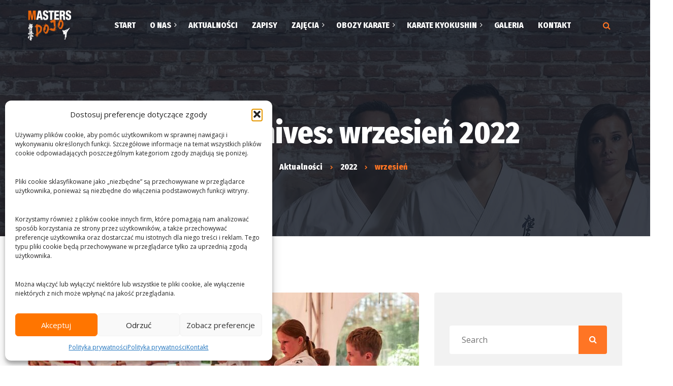

--- FILE ---
content_type: text/html; charset=UTF-8
request_url: https://mastersdojo.pl/2022/09/
body_size: 24555
content:
<!DOCTYPE html>
<html lang="pl-PL">
<head>
	<meta charset="UTF-8">
	<meta name="viewport" content="width=device-width">
	<meta name="format-detection" content="telephone=no">
	<link rel="profile" href="http://gmpg.org/xfn/11">
	<link rel="pingback" href="https://mastersdojo.pl/xmlrpc.php">
	<meta name='robots' content='noindex, follow' />
	<style>img:is([sizes="auto" i], [sizes^="auto," i]) { contain-intrinsic-size: 3000px 1500px }</style>
	
	<!-- This site is optimized with the Yoast SEO plugin v26.8 - https://yoast.com/product/yoast-seo-wordpress/ -->
	<title>wrzesień 2022 - Masters Dojo</title>
<link data-rocket-preload as="style" href="https://fonts.googleapis.com/css?family=Open%20Sans%3A400%2C400i%2C700%7CFira%20Sans%20Condensed%3A800%7CShare%20Tech%20Mono&#038;subset=latin-ext&#038;display=swap" rel="preload">
<link href="https://fonts.googleapis.com/css?family=Open%20Sans%3A400%2C400i%2C700%7CFira%20Sans%20Condensed%3A800%7CShare%20Tech%20Mono&#038;subset=latin-ext&#038;display=swap" media="print" onload="this.media=&#039;all&#039;" rel="stylesheet">
<noscript><link rel="stylesheet" href="https://fonts.googleapis.com/css?family=Open%20Sans%3A400%2C400i%2C700%7CFira%20Sans%20Condensed%3A800%7CShare%20Tech%20Mono&#038;subset=latin-ext&#038;display=swap"></noscript>
	<meta property="og:locale" content="pl_PL" />
	<meta property="og:type" content="website" />
	<meta property="og:title" content="wrzesień 2022 - Masters Dojo" />
	<meta property="og:url" content="https://mastersdojo.pl/2022/09/" />
	<meta property="og:site_name" content="Masters Dojo" />
	<meta name="twitter:card" content="summary_large_image" />
	<script type="application/ld+json" class="yoast-schema-graph">{"@context":"https://schema.org","@graph":[{"@type":"CollectionPage","@id":"https://mastersdojo.pl/2022/09/","url":"https://mastersdojo.pl/2022/09/","name":"wrzesień 2022 - Masters Dojo","isPartOf":{"@id":"https://mastersdojo.pl/#website"},"primaryImageOfPage":{"@id":"https://mastersdojo.pl/2022/09/#primaryimage"},"image":{"@id":"https://mastersdojo.pl/2022/09/#primaryimage"},"thumbnailUrl":"https://mastersdojo.pl/wp-content/uploads/2022/09/Foto.jpg","inLanguage":"pl-PL"},{"@type":"ImageObject","inLanguage":"pl-PL","@id":"https://mastersdojo.pl/2022/09/#primaryimage","url":"https://mastersdojo.pl/wp-content/uploads/2022/09/Foto.jpg","contentUrl":"https://mastersdojo.pl/wp-content/uploads/2022/09/Foto.jpg","width":1114,"height":759},{"@type":"WebSite","@id":"https://mastersdojo.pl/#website","url":"https://mastersdojo.pl/","name":"Masters Dojo","description":"Warszawska Akademia Sztuk Walki * Piotr Moczydłowski","potentialAction":[{"@type":"SearchAction","target":{"@type":"EntryPoint","urlTemplate":"https://mastersdojo.pl/?s={search_term_string}"},"query-input":{"@type":"PropertyValueSpecification","valueRequired":true,"valueName":"search_term_string"}}],"inLanguage":"pl-PL"}]}</script>
	<!-- / Yoast SEO plugin. -->


<link rel='dns-prefetch' href='//fonts.googleapis.com' />
<link href='https://fonts.gstatic.com' crossorigin rel='preconnect' />
<link rel="alternate" type="application/rss+xml" title="Masters Dojo &raquo; Kanał z wpisami" href="https://mastersdojo.pl/feed/" />
<link rel="alternate" type="text/calendar" title="Masters Dojo &raquo; kanał iCal" href="https://mastersdojo.pl/wydarzenia/?ical=1" />
<script type="text/javascript">
/* <![CDATA[ */
window._wpemojiSettings = {"baseUrl":"https:\/\/s.w.org\/images\/core\/emoji\/16.0.1\/72x72\/","ext":".png","svgUrl":"https:\/\/s.w.org\/images\/core\/emoji\/16.0.1\/svg\/","svgExt":".svg","source":{"concatemoji":"https:\/\/mastersdojo.pl\/wp-includes\/js\/wp-emoji-release.min.js?ver=6.8.3"}};
/*! This file is auto-generated */
!function(s,n){var o,i,e;function c(e){try{var t={supportTests:e,timestamp:(new Date).valueOf()};sessionStorage.setItem(o,JSON.stringify(t))}catch(e){}}function p(e,t,n){e.clearRect(0,0,e.canvas.width,e.canvas.height),e.fillText(t,0,0);var t=new Uint32Array(e.getImageData(0,0,e.canvas.width,e.canvas.height).data),a=(e.clearRect(0,0,e.canvas.width,e.canvas.height),e.fillText(n,0,0),new Uint32Array(e.getImageData(0,0,e.canvas.width,e.canvas.height).data));return t.every(function(e,t){return e===a[t]})}function u(e,t){e.clearRect(0,0,e.canvas.width,e.canvas.height),e.fillText(t,0,0);for(var n=e.getImageData(16,16,1,1),a=0;a<n.data.length;a++)if(0!==n.data[a])return!1;return!0}function f(e,t,n,a){switch(t){case"flag":return n(e,"\ud83c\udff3\ufe0f\u200d\u26a7\ufe0f","\ud83c\udff3\ufe0f\u200b\u26a7\ufe0f")?!1:!n(e,"\ud83c\udde8\ud83c\uddf6","\ud83c\udde8\u200b\ud83c\uddf6")&&!n(e,"\ud83c\udff4\udb40\udc67\udb40\udc62\udb40\udc65\udb40\udc6e\udb40\udc67\udb40\udc7f","\ud83c\udff4\u200b\udb40\udc67\u200b\udb40\udc62\u200b\udb40\udc65\u200b\udb40\udc6e\u200b\udb40\udc67\u200b\udb40\udc7f");case"emoji":return!a(e,"\ud83e\udedf")}return!1}function g(e,t,n,a){var r="undefined"!=typeof WorkerGlobalScope&&self instanceof WorkerGlobalScope?new OffscreenCanvas(300,150):s.createElement("canvas"),o=r.getContext("2d",{willReadFrequently:!0}),i=(o.textBaseline="top",o.font="600 32px Arial",{});return e.forEach(function(e){i[e]=t(o,e,n,a)}),i}function t(e){var t=s.createElement("script");t.src=e,t.defer=!0,s.head.appendChild(t)}"undefined"!=typeof Promise&&(o="wpEmojiSettingsSupports",i=["flag","emoji"],n.supports={everything:!0,everythingExceptFlag:!0},e=new Promise(function(e){s.addEventListener("DOMContentLoaded",e,{once:!0})}),new Promise(function(t){var n=function(){try{var e=JSON.parse(sessionStorage.getItem(o));if("object"==typeof e&&"number"==typeof e.timestamp&&(new Date).valueOf()<e.timestamp+604800&&"object"==typeof e.supportTests)return e.supportTests}catch(e){}return null}();if(!n){if("undefined"!=typeof Worker&&"undefined"!=typeof OffscreenCanvas&&"undefined"!=typeof URL&&URL.createObjectURL&&"undefined"!=typeof Blob)try{var e="postMessage("+g.toString()+"("+[JSON.stringify(i),f.toString(),p.toString(),u.toString()].join(",")+"));",a=new Blob([e],{type:"text/javascript"}),r=new Worker(URL.createObjectURL(a),{name:"wpTestEmojiSupports"});return void(r.onmessage=function(e){c(n=e.data),r.terminate(),t(n)})}catch(e){}c(n=g(i,f,p,u))}t(n)}).then(function(e){for(var t in e)n.supports[t]=e[t],n.supports.everything=n.supports.everything&&n.supports[t],"flag"!==t&&(n.supports.everythingExceptFlag=n.supports.everythingExceptFlag&&n.supports[t]);n.supports.everythingExceptFlag=n.supports.everythingExceptFlag&&!n.supports.flag,n.DOMReady=!1,n.readyCallback=function(){n.DOMReady=!0}}).then(function(){return e}).then(function(){var e;n.supports.everything||(n.readyCallback(),(e=n.source||{}).concatemoji?t(e.concatemoji):e.wpemoji&&e.twemoji&&(t(e.twemoji),t(e.wpemoji)))}))}((window,document),window._wpemojiSettings);
/* ]]> */
</script>
<style id='wp-emoji-styles-inline-css' type='text/css'>

	img.wp-smiley, img.emoji {
		display: inline !important;
		border: none !important;
		box-shadow: none !important;
		height: 1em !important;
		width: 1em !important;
		margin: 0 0.07em !important;
		vertical-align: -0.1em !important;
		background: none !important;
		padding: 0 !important;
	}
</style>
<link rel='stylesheet' id='wp-block-library-css' href='https://mastersdojo.pl/wp-includes/css/dist/block-library/style.min.css?ver=6.8.3' type='text/css' media='all' />
<style id='classic-theme-styles-inline-css' type='text/css'>
/*! This file is auto-generated */
.wp-block-button__link{color:#fff;background-color:#32373c;border-radius:9999px;box-shadow:none;text-decoration:none;padding:calc(.667em + 2px) calc(1.333em + 2px);font-size:1.125em}.wp-block-file__button{background:#32373c;color:#fff;text-decoration:none}
</style>
<style id='filebird-block-filebird-gallery-style-inline-css' type='text/css'>
ul.filebird-block-filebird-gallery{margin:auto!important;padding:0!important;width:100%}ul.filebird-block-filebird-gallery.layout-grid{display:grid;grid-gap:20px;align-items:stretch;grid-template-columns:repeat(var(--columns),1fr);justify-items:stretch}ul.filebird-block-filebird-gallery.layout-grid li img{border:1px solid #ccc;box-shadow:2px 2px 6px 0 rgba(0,0,0,.3);height:100%;max-width:100%;-o-object-fit:cover;object-fit:cover;width:100%}ul.filebird-block-filebird-gallery.layout-masonry{-moz-column-count:var(--columns);-moz-column-gap:var(--space);column-gap:var(--space);-moz-column-width:var(--min-width);columns:var(--min-width) var(--columns);display:block;overflow:auto}ul.filebird-block-filebird-gallery.layout-masonry li{margin-bottom:var(--space)}ul.filebird-block-filebird-gallery li{list-style:none}ul.filebird-block-filebird-gallery li figure{height:100%;margin:0;padding:0;position:relative;width:100%}ul.filebird-block-filebird-gallery li figure figcaption{background:linear-gradient(0deg,rgba(0,0,0,.7),rgba(0,0,0,.3) 70%,transparent);bottom:0;box-sizing:border-box;color:#fff;font-size:.8em;margin:0;max-height:100%;overflow:auto;padding:3em .77em .7em;position:absolute;text-align:center;width:100%;z-index:2}ul.filebird-block-filebird-gallery li figure figcaption a{color:inherit}.fb-block-hover-animation-zoomIn figure{overflow:hidden}.fb-block-hover-animation-zoomIn figure img{transform:scale(1);transition:.3s ease-in-out}.fb-block-hover-animation-zoomIn figure:hover img{transform:scale(1.3)}.fb-block-hover-animation-shine figure{overflow:hidden;position:relative}.fb-block-hover-animation-shine figure:before{background:linear-gradient(90deg,hsla(0,0%,100%,0) 0,hsla(0,0%,100%,.3));content:"";display:block;height:100%;left:-75%;position:absolute;top:0;transform:skewX(-25deg);width:50%;z-index:2}.fb-block-hover-animation-shine figure:hover:before{animation:shine .75s}@keyframes shine{to{left:125%}}.fb-block-hover-animation-opacity figure{overflow:hidden}.fb-block-hover-animation-opacity figure img{opacity:1;transition:.3s ease-in-out}.fb-block-hover-animation-opacity figure:hover img{opacity:.5}.fb-block-hover-animation-grayscale figure img{filter:grayscale(100%);transition:.3s ease-in-out}.fb-block-hover-animation-grayscale figure:hover img{filter:grayscale(0)}

</style>
<style id='global-styles-inline-css' type='text/css'>
:root{--wp--preset--aspect-ratio--square: 1;--wp--preset--aspect-ratio--4-3: 4/3;--wp--preset--aspect-ratio--3-4: 3/4;--wp--preset--aspect-ratio--3-2: 3/2;--wp--preset--aspect-ratio--2-3: 2/3;--wp--preset--aspect-ratio--16-9: 16/9;--wp--preset--aspect-ratio--9-16: 9/16;--wp--preset--color--black: #000000;--wp--preset--color--cyan-bluish-gray: #abb8c3;--wp--preset--color--white: #ffffff;--wp--preset--color--pale-pink: #f78da7;--wp--preset--color--vivid-red: #cf2e2e;--wp--preset--color--luminous-vivid-orange: #ff6900;--wp--preset--color--luminous-vivid-amber: #fcb900;--wp--preset--color--light-green-cyan: #7bdcb5;--wp--preset--color--vivid-green-cyan: #00d084;--wp--preset--color--pale-cyan-blue: #8ed1fc;--wp--preset--color--vivid-cyan-blue: #0693e3;--wp--preset--color--vivid-purple: #9b51e0;--wp--preset--gradient--vivid-cyan-blue-to-vivid-purple: linear-gradient(135deg,rgba(6,147,227,1) 0%,rgb(155,81,224) 100%);--wp--preset--gradient--light-green-cyan-to-vivid-green-cyan: linear-gradient(135deg,rgb(122,220,180) 0%,rgb(0,208,130) 100%);--wp--preset--gradient--luminous-vivid-amber-to-luminous-vivid-orange: linear-gradient(135deg,rgba(252,185,0,1) 0%,rgba(255,105,0,1) 100%);--wp--preset--gradient--luminous-vivid-orange-to-vivid-red: linear-gradient(135deg,rgba(255,105,0,1) 0%,rgb(207,46,46) 100%);--wp--preset--gradient--very-light-gray-to-cyan-bluish-gray: linear-gradient(135deg,rgb(238,238,238) 0%,rgb(169,184,195) 100%);--wp--preset--gradient--cool-to-warm-spectrum: linear-gradient(135deg,rgb(74,234,220) 0%,rgb(151,120,209) 20%,rgb(207,42,186) 40%,rgb(238,44,130) 60%,rgb(251,105,98) 80%,rgb(254,248,76) 100%);--wp--preset--gradient--blush-light-purple: linear-gradient(135deg,rgb(255,206,236) 0%,rgb(152,150,240) 100%);--wp--preset--gradient--blush-bordeaux: linear-gradient(135deg,rgb(254,205,165) 0%,rgb(254,45,45) 50%,rgb(107,0,62) 100%);--wp--preset--gradient--luminous-dusk: linear-gradient(135deg,rgb(255,203,112) 0%,rgb(199,81,192) 50%,rgb(65,88,208) 100%);--wp--preset--gradient--pale-ocean: linear-gradient(135deg,rgb(255,245,203) 0%,rgb(182,227,212) 50%,rgb(51,167,181) 100%);--wp--preset--gradient--electric-grass: linear-gradient(135deg,rgb(202,248,128) 0%,rgb(113,206,126) 100%);--wp--preset--gradient--midnight: linear-gradient(135deg,rgb(2,3,129) 0%,rgb(40,116,252) 100%);--wp--preset--font-size--small: 13px;--wp--preset--font-size--medium: 20px;--wp--preset--font-size--large: 36px;--wp--preset--font-size--x-large: 42px;--wp--preset--spacing--20: 0.44rem;--wp--preset--spacing--30: 0.67rem;--wp--preset--spacing--40: 1rem;--wp--preset--spacing--50: 1.5rem;--wp--preset--spacing--60: 2.25rem;--wp--preset--spacing--70: 3.38rem;--wp--preset--spacing--80: 5.06rem;--wp--preset--shadow--natural: 6px 6px 9px rgba(0, 0, 0, 0.2);--wp--preset--shadow--deep: 12px 12px 50px rgba(0, 0, 0, 0.4);--wp--preset--shadow--sharp: 6px 6px 0px rgba(0, 0, 0, 0.2);--wp--preset--shadow--outlined: 6px 6px 0px -3px rgba(255, 255, 255, 1), 6px 6px rgba(0, 0, 0, 1);--wp--preset--shadow--crisp: 6px 6px 0px rgba(0, 0, 0, 1);}:where(.is-layout-flex){gap: 0.5em;}:where(.is-layout-grid){gap: 0.5em;}body .is-layout-flex{display: flex;}.is-layout-flex{flex-wrap: wrap;align-items: center;}.is-layout-flex > :is(*, div){margin: 0;}body .is-layout-grid{display: grid;}.is-layout-grid > :is(*, div){margin: 0;}:where(.wp-block-columns.is-layout-flex){gap: 2em;}:where(.wp-block-columns.is-layout-grid){gap: 2em;}:where(.wp-block-post-template.is-layout-flex){gap: 1.25em;}:where(.wp-block-post-template.is-layout-grid){gap: 1.25em;}.has-black-color{color: var(--wp--preset--color--black) !important;}.has-cyan-bluish-gray-color{color: var(--wp--preset--color--cyan-bluish-gray) !important;}.has-white-color{color: var(--wp--preset--color--white) !important;}.has-pale-pink-color{color: var(--wp--preset--color--pale-pink) !important;}.has-vivid-red-color{color: var(--wp--preset--color--vivid-red) !important;}.has-luminous-vivid-orange-color{color: var(--wp--preset--color--luminous-vivid-orange) !important;}.has-luminous-vivid-amber-color{color: var(--wp--preset--color--luminous-vivid-amber) !important;}.has-light-green-cyan-color{color: var(--wp--preset--color--light-green-cyan) !important;}.has-vivid-green-cyan-color{color: var(--wp--preset--color--vivid-green-cyan) !important;}.has-pale-cyan-blue-color{color: var(--wp--preset--color--pale-cyan-blue) !important;}.has-vivid-cyan-blue-color{color: var(--wp--preset--color--vivid-cyan-blue) !important;}.has-vivid-purple-color{color: var(--wp--preset--color--vivid-purple) !important;}.has-black-background-color{background-color: var(--wp--preset--color--black) !important;}.has-cyan-bluish-gray-background-color{background-color: var(--wp--preset--color--cyan-bluish-gray) !important;}.has-white-background-color{background-color: var(--wp--preset--color--white) !important;}.has-pale-pink-background-color{background-color: var(--wp--preset--color--pale-pink) !important;}.has-vivid-red-background-color{background-color: var(--wp--preset--color--vivid-red) !important;}.has-luminous-vivid-orange-background-color{background-color: var(--wp--preset--color--luminous-vivid-orange) !important;}.has-luminous-vivid-amber-background-color{background-color: var(--wp--preset--color--luminous-vivid-amber) !important;}.has-light-green-cyan-background-color{background-color: var(--wp--preset--color--light-green-cyan) !important;}.has-vivid-green-cyan-background-color{background-color: var(--wp--preset--color--vivid-green-cyan) !important;}.has-pale-cyan-blue-background-color{background-color: var(--wp--preset--color--pale-cyan-blue) !important;}.has-vivid-cyan-blue-background-color{background-color: var(--wp--preset--color--vivid-cyan-blue) !important;}.has-vivid-purple-background-color{background-color: var(--wp--preset--color--vivid-purple) !important;}.has-black-border-color{border-color: var(--wp--preset--color--black) !important;}.has-cyan-bluish-gray-border-color{border-color: var(--wp--preset--color--cyan-bluish-gray) !important;}.has-white-border-color{border-color: var(--wp--preset--color--white) !important;}.has-pale-pink-border-color{border-color: var(--wp--preset--color--pale-pink) !important;}.has-vivid-red-border-color{border-color: var(--wp--preset--color--vivid-red) !important;}.has-luminous-vivid-orange-border-color{border-color: var(--wp--preset--color--luminous-vivid-orange) !important;}.has-luminous-vivid-amber-border-color{border-color: var(--wp--preset--color--luminous-vivid-amber) !important;}.has-light-green-cyan-border-color{border-color: var(--wp--preset--color--light-green-cyan) !important;}.has-vivid-green-cyan-border-color{border-color: var(--wp--preset--color--vivid-green-cyan) !important;}.has-pale-cyan-blue-border-color{border-color: var(--wp--preset--color--pale-cyan-blue) !important;}.has-vivid-cyan-blue-border-color{border-color: var(--wp--preset--color--vivid-cyan-blue) !important;}.has-vivid-purple-border-color{border-color: var(--wp--preset--color--vivid-purple) !important;}.has-vivid-cyan-blue-to-vivid-purple-gradient-background{background: var(--wp--preset--gradient--vivid-cyan-blue-to-vivid-purple) !important;}.has-light-green-cyan-to-vivid-green-cyan-gradient-background{background: var(--wp--preset--gradient--light-green-cyan-to-vivid-green-cyan) !important;}.has-luminous-vivid-amber-to-luminous-vivid-orange-gradient-background{background: var(--wp--preset--gradient--luminous-vivid-amber-to-luminous-vivid-orange) !important;}.has-luminous-vivid-orange-to-vivid-red-gradient-background{background: var(--wp--preset--gradient--luminous-vivid-orange-to-vivid-red) !important;}.has-very-light-gray-to-cyan-bluish-gray-gradient-background{background: var(--wp--preset--gradient--very-light-gray-to-cyan-bluish-gray) !important;}.has-cool-to-warm-spectrum-gradient-background{background: var(--wp--preset--gradient--cool-to-warm-spectrum) !important;}.has-blush-light-purple-gradient-background{background: var(--wp--preset--gradient--blush-light-purple) !important;}.has-blush-bordeaux-gradient-background{background: var(--wp--preset--gradient--blush-bordeaux) !important;}.has-luminous-dusk-gradient-background{background: var(--wp--preset--gradient--luminous-dusk) !important;}.has-pale-ocean-gradient-background{background: var(--wp--preset--gradient--pale-ocean) !important;}.has-electric-grass-gradient-background{background: var(--wp--preset--gradient--electric-grass) !important;}.has-midnight-gradient-background{background: var(--wp--preset--gradient--midnight) !important;}.has-small-font-size{font-size: var(--wp--preset--font-size--small) !important;}.has-medium-font-size{font-size: var(--wp--preset--font-size--medium) !important;}.has-large-font-size{font-size: var(--wp--preset--font-size--large) !important;}.has-x-large-font-size{font-size: var(--wp--preset--font-size--x-large) !important;}
:where(.wp-block-post-template.is-layout-flex){gap: 1.25em;}:where(.wp-block-post-template.is-layout-grid){gap: 1.25em;}
:where(.wp-block-columns.is-layout-flex){gap: 2em;}:where(.wp-block-columns.is-layout-grid){gap: 2em;}
:root :where(.wp-block-pullquote){font-size: 1.5em;line-height: 1.6;}
</style>
<link rel='stylesheet' id='cmplz-general-css' href='https://mastersdojo.pl/wp-content/plugins/complianz-gdpr/assets/css/cookieblocker.min.css?ver=1764969770' type='text/css' media='all' />
<link data-minify="1" rel='stylesheet' id='bootstrap-css' href='https://mastersdojo.pl/wp-content/cache/min/1/wp-content/themes/artkombat/assets/css/bootstrap-grid.css?ver=1762673836' type='text/css' media='all' />
<link data-minify="1" rel='stylesheet' id='artkombat-plugins-css-css' href='https://mastersdojo.pl/wp-content/cache/min/1/wp-content/themes/artkombat/assets/css/plugins.css?ver=1762673836' type='text/css' media='all' />
<link data-minify="1" rel='stylesheet' id='artkombat-theme-style-css' href='https://mastersdojo.pl/wp-content/cache/min/1/wp-content/themes/artkombat-child/style.css?ver=1762673836' type='text/css' media='all' />
<style id='artkombat-theme-style-inline-css' type='text/css'>
			:root {			  --black:  #171d29 !important;			  --gray:   #f2f2f2 !important;			  --white:  #ffffff !important;			  --main:   #ff7524 !important;			  --main-lighter:   #ff9342 !important;			  --second:   #ff7524 !important;			  --font-main:   'Open Sans' !important;			  --font-headers: 'Fira Sans Condensed' !important;			}				.page-header { background-image: url(//mastersdojo.pl/wp-content/uploads/2020/11/Scene-10-1.jpg) !important; } #ltx-widgets-footer { background-image: url(//mastersdojo.pl/wp-content/uploads/2018/09/footer_bg-1.jpg) !important; } .go-top:before { background-image: url(//mastersdojo.pl/wp-content/uploads/2018/09/img-go-top.png) !important; } #nav-wrapper.navbar-layout-transparent nav.navbar { background-color: rgba(23, 29, 41, 0.25); } #nav-wrapper.navbar-layout-transparent nav.navbar.dark { background-color: rgba(23, 29, 41, 0.75); } nav.navbar .logo img { max-height: 60px; } 
</style>
<link data-minify="1" rel='stylesheet' id='font-awesome-css' href='https://mastersdojo.pl/wp-content/cache/min/1/wp-content/plugins/unyson/framework/static/libs/font-awesome/css/font-awesome.min.css?ver=1762673836' type='text/css' media='all' />
<link data-minify="1" rel='stylesheet' id='js_composer_front-css' href='https://mastersdojo.pl/wp-content/cache/min/1/wp-content/plugins/js_composer/assets/css/js_composer.min.css?ver=1762673836' type='text/css' media='all' />
<link data-minify="1" rel='stylesheet' id='dashicons-css' href='https://mastersdojo.pl/wp-content/cache/min/1/wp-includes/css/dashicons.min.css?ver=1762673836' type='text/css' media='all' />
<link data-minify="1" rel='stylesheet' id='fw-option-type-icon-v2-pack-linecons-css' href='https://mastersdojo.pl/wp-content/cache/min/1/wp-content/plugins/unyson/framework/static/libs/linecons/css/linecons.css?ver=1762673836' type='text/css' media='all' />
<link data-minify="1" rel='stylesheet' id='fw-option-type-icon-v2-pack-font-awesome-css' href='https://mastersdojo.pl/wp-content/cache/min/1/wp-content/plugins/unyson/framework/static/libs/font-awesome/css/font-awesome.min.css?ver=1762673836' type='text/css' media='all' />
<link data-minify="1" rel='stylesheet' id='fw-option-type-icon-v2-pack-entypo-css' href='https://mastersdojo.pl/wp-content/cache/min/1/wp-content/plugins/unyson/framework/static/libs/entypo/css/entypo.css?ver=1762673836' type='text/css' media='all' />
<link data-minify="1" rel='stylesheet' id='fw-option-type-icon-v2-pack-linearicons-css' href='https://mastersdojo.pl/wp-content/cache/min/1/wp-content/plugins/unyson/framework/static/libs/lnr/css/lnr.css?ver=1762673836' type='text/css' media='all' />
<link data-minify="1" rel='stylesheet' id='fw-option-type-icon-v2-pack-typicons-css' href='https://mastersdojo.pl/wp-content/cache/min/1/wp-content/plugins/unyson/framework/static/libs/typcn/css/typcn.css?ver=1762673836' type='text/css' media='all' />
<link data-minify="1" rel='stylesheet' id='fw-option-type-icon-v2-pack-unycon-css' href='https://mastersdojo.pl/wp-content/cache/min/1/wp-content/plugins/unyson/framework/static/libs/unycon/unycon.css?ver=1762673836' type='text/css' media='all' />
<link data-minify="1" rel='stylesheet' id='magnific-popup-css' href='https://mastersdojo.pl/wp-content/cache/min/1/wp-content/themes/artkombat/assets/css/magnific-popup.css?ver=1762673836' type='text/css' media='all' />

<link data-minify="1" rel='stylesheet' id='parent-style-css' href='https://mastersdojo.pl/wp-content/cache/min/1/wp-content/themes/artkombat/style.css?ver=1762673836' type='text/css' media='all' />
<style id='parent-style-inline-css' type='text/css'>
			:root {			  --black:  #171d29 !important;			  --gray:   #f2f2f2 !important;			  --white:  #ffffff !important;			  --main:   #ff7524 !important;			  --main-lighter:   #ff9342 !important;			  --second:   #ff7524 !important;			  --font-main:   'Open Sans' !important;			  --font-headers: 'Fira Sans Condensed' !important;			}				.page-header { background-image: url(//mastersdojo.pl/wp-content/uploads/2020/11/Scene-10-1.jpg) !important; } #ltx-widgets-footer { background-image: url(//mastersdojo.pl/wp-content/uploads/2018/09/footer_bg-1.jpg) !important; } .go-top:before { background-image: url(//mastersdojo.pl/wp-content/uploads/2018/09/img-go-top.png) !important; } #nav-wrapper.navbar-layout-transparent nav.navbar { background-color: rgba(23, 29, 41, 0.25); } #nav-wrapper.navbar-layout-transparent nav.navbar.dark { background-color: rgba(23, 29, 41, 0.75); } nav.navbar .logo img { max-height: 60px; } 
</style>
<link data-minify="1" rel='stylesheet' id='child-style-css' href='https://mastersdojo.pl/wp-content/cache/min/1/wp-content/themes/artkombat-child/style.css?ver=1762673836' type='text/css' media='all' />
<script type="text/javascript" async src="https://mastersdojo.pl/wp-content/plugins/burst-statistics/helpers/timeme/timeme.min.js?ver=1762673588" id="burst-timeme-js"></script>
<script type="text/javascript" src="https://mastersdojo.pl/wp-includes/js/dist/hooks.min.js?ver=4d63a3d491d11ffd8ac6" id="wp-hooks-js"></script>
<script type="text/javascript" id="say-what-js-js-extra">
/* <![CDATA[ */
var say_what_data = {"replacements":{"artkombat|All Blog Posts|":"Aktualno\u015bci"}};
/* ]]> */
</script>
<script data-minify="1" type="text/javascript" src="https://mastersdojo.pl/wp-content/cache/min/1/wp-content/plugins/say-what/assets/build/frontend.js?ver=1762673836" id="say-what-js-js" data-rocket-defer defer></script>
<script type="text/javascript" src="https://mastersdojo.pl/wp-includes/js/jquery/jquery.min.js?ver=3.7.1" id="jquery-core-js" data-rocket-defer defer></script>
<script type="text/javascript" src="https://mastersdojo.pl/wp-includes/js/jquery/jquery-migrate.min.js?ver=3.4.1" id="jquery-migrate-js" data-rocket-defer defer></script>
<script type="text/javascript" src="https://mastersdojo.pl/wp-content/themes/artkombat/assets/js/modernizr-2.6.2.min.js?ver=2.6.2" id="modernizr-js" data-rocket-defer defer></script>
<script></script><link rel="https://api.w.org/" href="https://mastersdojo.pl/wp-json/" /><link rel="EditURI" type="application/rsd+xml" title="RSD" href="https://mastersdojo.pl/xmlrpc.php?rsd" />
<meta name="generator" content="WordPress 6.8.3" />
<meta name="tec-api-version" content="v1"><meta name="tec-api-origin" content="https://mastersdojo.pl"><link rel="alternate" href="https://mastersdojo.pl/wp-json/tribe/events/v1/" />			<style>.cmplz-hidden {
					display: none !important;
				}</style>	
    <! – Google Tag Manager -->
<script>(function(w,d,s,l,i){w[l]=w[l]||[];w[l].push({'gtm.start':
new Date().getTime(),event:'gtm.js'});var f=d.getElementsByTagName(s)[0],
j=d.createElement(s),dl=l!='dataLayer'?'&l='+l:'';j.async=true;j.src=
'https://www.googletagmanager.com/gtm.js?id='+i+dl;f.parentNode.insertBefore(j,f);
})(window,document,'script','dataLayer','GTM-P6WJFC6X');</script>
<! – End Google Tag Manager -->

<meta name="generator" content="Powered by WPBakery Page Builder - drag and drop page builder for WordPress."/>
<link rel="icon" href="https://mastersdojo.pl/wp-content/uploads/2020/04/favico-70x70.png" sizes="32x32" />
<link rel="icon" href="https://mastersdojo.pl/wp-content/uploads/2020/04/favico.png" sizes="192x192" />
<link rel="apple-touch-icon" href="https://mastersdojo.pl/wp-content/uploads/2020/04/favico.png" />
<meta name="msapplication-TileImage" content="https://mastersdojo.pl/wp-content/uploads/2020/04/favico.png" />
		<style type="text/css" id="wp-custom-css">
			
.footer-widget-area #text-2 {width: 100% !important;
color: #ffffff !important;
opacity: 1 !important;}

.footer-widget-area a:not(.btn), .footer-widget-area .widget_ltx_blogposts .post h6
{color: #ffffff !important; }

.grecaptcha-badge {
	display: none !important;
}
		</style>
		<noscript><style> .wpb_animate_when_almost_visible { opacity: 1; }</style></noscript><noscript><style id="rocket-lazyload-nojs-css">.rll-youtube-player, [data-lazy-src]{display:none !important;}</style></noscript><meta name="generator" content="WP Rocket 3.20.0.2" data-wpr-features="wpr_defer_js wpr_minify_js wpr_lazyload_images wpr_image_dimensions wpr_minify_css wpr_preload_links wpr_desktop" /></head>
<body data-cmplz=1 class="archive date wp-theme-artkombat wp-child-theme-artkombat-child tribe-no-js group-blog masthead-fixed list-view full-width footer-widgets paceloader-disabled wpb-js-composer js-comp-ver-8.7.2 vc_responsive" data-burst_id="0" data-burst_type="date-archive">
<div id="nav-wrapper" class="navbar-layout-transparent">
	<nav class="navbar" data-spy="affix" data-offset-top="0">
		<div class=" container">
							
			<div class="navbar-logo ">	
				<a class="logo" href="https://mastersdojo.pl/"><img width="200" height="141" src="data:image/svg+xml,%3Csvg%20xmlns='http://www.w3.org/2000/svg'%20viewBox='0%200%20200%20141'%3E%3C/svg%3E" class="attachment-full size-full" alt="" decoding="async" data-lazy-src="https://mastersdojo.pl/wp-content/uploads/2020/09/logo-md-white.png" /><noscript><img width="200" height="141" src="https://mastersdojo.pl/wp-content/uploads/2020/09/logo-md-white.png" class="attachment-full size-full" alt="" decoding="async" /></noscript></a>			</div>
			<div id="navbar" class="navbar-collapse collapse" data-mobile-screen-width="1200">
				<div class="toggle-wrap">
					<a class="logo" href="https://mastersdojo.pl/"><img width="200" height="141" src="data:image/svg+xml,%3Csvg%20xmlns='http://www.w3.org/2000/svg'%20viewBox='0%200%20200%20141'%3E%3C/svg%3E" class="attachment-full size-full" alt="" decoding="async" data-lazy-src="https://mastersdojo.pl/wp-content/uploads/2020/09/logo-md-white.png" /><noscript><img width="200" height="141" src="https://mastersdojo.pl/wp-content/uploads/2020/09/logo-md-white.png" class="attachment-full size-full" alt="" decoding="async" /></noscript></a>						
					<button type="button" class="navbar-toggle collapsed">
						<span class="close"><span class="fa fa-close"></span></span>
					</button>							
					<div class="clearfix"></div>
				</div>
				<ul id="menu-main-menu" class="nav navbar-nav"><li id="menu-item-6898" class="menu-item menu-item-type-post_type menu-item-object-page menu-item-home menu-item-6898"><a href="https://mastersdojo.pl/" ><span>Start</span></a></li>
<li id="menu-item-6893" class="menu-item menu-item-type-post_type menu-item-object-page menu-item-has-children menu-item-6893"><a href="https://mastersdojo.pl/o-nas/" ><span>O nas</span></a>
<ul class="sub-menu">
	<li id="menu-item-7023" class="menu-item menu-item-type-post_type menu-item-object-page menu-item-7023"><a href="https://mastersdojo.pl/o-nas/sensei-piotr-moczydlowski/" ><span>Shihan Piotr Moczydłowski</span></a></li>
	<li id="menu-item-6894" class="menu-item menu-item-type-post_type menu-item-object-page menu-item-6894"><a href="https://mastersdojo.pl/o-nas/instruktorzy/" ><span>Instruktorzy</span></a></li>
</ul>
</li>
<li id="menu-item-6899" class="menu-item menu-item-type-post_type menu-item-object-page menu-item-6899"><a href="https://mastersdojo.pl/aktualnosci/" ><span>Aktualności</span></a></li>
<li id="menu-item-10252" class="menu-item menu-item-type-post_type menu-item-object-page menu-item-10252"><a href="https://mastersdojo.pl/zapisy/" ><span>Zapisy</span></a></li>
<li id="menu-item-7025" class="menu-item menu-item-type-post_type menu-item-object-page menu-item-has-children menu-item-7025"><a href="https://mastersdojo.pl/zajecia/" ><span>Zajęcia</span></a>
<ul class="sub-menu">
	<li id="menu-item-7026" class="menu-item menu-item-type-post_type menu-item-object-page menu-item-7026"><a href="https://mastersdojo.pl/zajecia/grafik/" ><span>Grafik</span></a></li>
	<li id="menu-item-7031" class="menu-item menu-item-type-custom menu-item-object-custom menu-item-7031"><a href="https://zapisymastersdojo.sportsmanago.pl/rekrutacja" ><span>Formularz rekrutacji</span></a></li>
	<li id="menu-item-10141" class="menu-item menu-item-type-custom menu-item-object-custom menu-item-10141"><a href="/zajecia" ><span>Karate Kyokushin</span></a></li>
	<li id="menu-item-10359" class="menu-item menu-item-type-post_type menu-item-object-page menu-item-10359"><a href="https://mastersdojo.pl/karate-tradycyjne/" ><span>Karate tradycyjne</span></a></li>
	<li id="menu-item-10091" class="menu-item menu-item-type-post_type menu-item-object-page menu-item-10091"><a href="https://mastersdojo.pl/nauka-samoobrony/" ><span>Nauka samoobrony</span></a></li>
	<li id="menu-item-10092" class="menu-item menu-item-type-post_type menu-item-object-page menu-item-10092"><a href="https://mastersdojo.pl/zajecia-z-elementami-akrobatyki/" ><span>Zajęcia z elementami akrobatyki</span></a></li>
	<li id="menu-item-7027" class="menu-item menu-item-type-post_type menu-item-object-page menu-item-7027"><a href="https://mastersdojo.pl/zajecia/regulamin/" ><span>Regulamin</span></a></li>
	<li id="menu-item-11280" class="menu-item menu-item-type-custom menu-item-object-custom menu-item-11280"><a href="/zajecia/regulamin/#1613319560422-fddca3ee-a2b2" ><span>Składki</span></a></li>
	<li id="menu-item-7291" class="menu-item menu-item-type-custom menu-item-object-custom menu-item-7291"><a href="/wydarzenia" ><span>Kalendarz wydarzeń</span></a></li>
</ul>
</li>
<li id="menu-item-7029" class="menu-item menu-item-type-post_type menu-item-object-page menu-item-has-children menu-item-7029"><a href="https://mastersdojo.pl/obozy-karate/" ><span>Obozy karate</span></a>
<ul class="sub-menu">
	<li id="menu-item-7297" class="menu-item menu-item-type-post_type menu-item-object-page menu-item-7297"><a href="https://mastersdojo.pl/obozy-karate/archiwum/" ><span>Archiwum</span></a></li>
</ul>
</li>
<li id="menu-item-7016" class="menu-item menu-item-type-post_type menu-item-object-page menu-item-has-children menu-item-7016"><a href="https://mastersdojo.pl/karate-kyokushin/" ><span>Karate Kyokushin</span></a>
<ul class="sub-menu">
	<li id="menu-item-7017" class="menu-item menu-item-type-post_type menu-item-object-page menu-item-7017"><a href="https://mastersdojo.pl/karate-kyokushin/historia-karate/" ><span>Historia karate</span></a></li>
	<li id="menu-item-7018" class="menu-item menu-item-type-post_type menu-item-object-page menu-item-7018"><a href="https://mastersdojo.pl/karate-kyokushin/etykieta-dojo/" ><span>Etykieta Dojo</span></a></li>
	<li id="menu-item-7019" class="menu-item menu-item-type-post_type menu-item-object-page menu-item-7019"><a href="https://mastersdojo.pl/karate-kyokushin/przysiega-dojo/" ><span>Przysięga Dojo</span></a></li>
	<li id="menu-item-7020" class="menu-item menu-item-type-post_type menu-item-object-page menu-item-7020"><a href="https://mastersdojo.pl/karate-kyokushin/egzamin-na-stopnie-kyu/" ><span>Egzamin na stopnie KYU</span></a></li>
	<li id="menu-item-12502" class="menu-item menu-item-type-post_type menu-item-object-page menu-item-12502"><a href="https://mastersdojo.pl/karate-kyokushin/wymagania-egzaminacyjne/" ><span>Wymagania egzaminacyjne</span></a></li>
	<li id="menu-item-10111" class="menu-item menu-item-type-post_type menu-item-object-page menu-item-10111"><a href="https://mastersdojo.pl/karate-kyokushin/kata/" ><span>KATA</span></a></li>
	<li id="menu-item-10351" class="menu-item menu-item-type-post_type menu-item-object-page menu-item-10351"><a href="https://mastersdojo.pl/karate-kyokushin/masutazu-ido-geiko/" ><span>Masutazu Ido Geiko</span></a></li>
	<li id="menu-item-12394" class="menu-item menu-item-type-post_type menu-item-object-page menu-item-12394"><a href="https://mastersdojo.pl/karate-kyokushin/wiazanie-pasa/" ><span>Wiązanie pasa</span></a></li>
	<li id="menu-item-7022" class="menu-item menu-item-type-post_type menu-item-object-page menu-item-7022"><a href="https://mastersdojo.pl/karate-kyokushin/slowniczek/" ><span>Słowniczek</span></a></li>
</ul>
</li>
<li id="menu-item-6895" class="menu-item menu-item-type-post_type menu-item-object-page menu-item-6895"><a href="https://mastersdojo.pl/galeria/" ><span>Galeria</span></a></li>
<li id="menu-item-6896" class="menu-item menu-item-type-post_type menu-item-object-page menu-item-6896"><a href="https://mastersdojo.pl/kontakt/" ><span>Kontakt</span></a></li>
</ul><div class="ltx-navbar-icons"><ul>
					<li class="ltx-fa-icon ltx-nav-search   hidden-md hidden-sm hidden-ms hidden-xs">
						<div class="top-search">
							<a href="#"  id="top-search-ico"  class="top-search-ico fa fa-search" aria-hidden="true"></a>
							<a href="#" id="top-search-ico-close" class="top-search-ico-close fa fa-close" aria-hidden="true"></a>
							<input placeholder="Search" value="" type="text">
						</div>
					</li></ul></div>				<div class="mobile-controls">
					<div><ul>
					<li class="ltx-fa-icon ltx-nav-search  ">
						<div class="top-search">
							<a href="#"  id="top-search-ico-mobile"  class="top-search-ico fa fa-search" aria-hidden="true"></a>
							
							<input placeholder="Search" value="" type="text">
						</div>
					</li></ul></div>				</div>				
			</div>
			<div class="navbar-controls">	
				<button type="button" class="navbar-toggle collapsed">
					<span class="icon-bar top-bar"></span>
					<span class="icon-bar middle-bar"></span>
					<span class="icon-bar bottom-bar"></span>
				</button>			
			</div>
					</div>
	</nav>

</div>
	<header data-rocket-location-hash="d5c5322305aa4ad728bd102b634ed73d" class="page-header   header-h1  hasBreadcrumbs">
	    <div data-rocket-location-hash="6005da2017e5fd3302f88d75d9af55c2" class="container">   
	    	<h1>Month Archives: wrzesień 2022</h1><ul class="breadcrumbs" typeof="BreadcrumbList" vocab="https://schema.org/"><!-- Breadcrumb NavXT 7.5.0 -->
<li class="home"><span property="itemListElement" typeof="ListItem"><a property="item" typeof="WebPage" title="Przejdź do Start." href="https://mastersdojo.pl" class="home" ><span property="name">Start</span></a><meta property="position" content="1"></span></li>
<li class="post-root post post-post"><span property="itemListElement" typeof="ListItem"><a property="item" typeof="WebPage" title="Przejdź do Aktualności." href="https://mastersdojo.pl/aktualnosci/" class="post-root post post-post" ><span property="name">Aktualności</span></a><meta property="position" content="2"></span></li>
<li class="archive date-year"><span property="itemListElement" typeof="ListItem"><a property="item" typeof="WebPage" title="Przejdź do archiwum: 2022." href="https://mastersdojo.pl/2022/" class="archive date-year" ><span property="name">2022</span></a><meta property="position" content="3"></span></li>
<li class="archive date-month current-item"><span property="itemListElement" typeof="ListItem"><span property="name" class="archive date-month current-item">wrzesień</span><meta property="url" content="https://mastersdojo.pl/2022/09/"><meta property="position" content="4"></span></li>
</ul>	    
	    </div>	    
	</header>
		<div data-rocket-location-hash="ec1106f1efba77a7082f0d5032b34298" class="container main-wrapper"><div data-rocket-location-hash="9dee7a8a7481b7dfb215de231dafbb49" class="inner-page margin-default">
	<div data-rocket-location-hash="0ce1975dc8830916a45c9444793d149f" class="row centered">
        <div class="col-xl-8 col-lg-8 col-md-12 ltx-blog-wrap">
            <div class="blog blog-block layout-classic">
				<div class="row "><div class="col-lg-12 col-xs-12 div-thumbnail">
	<article id="post-11001" class="post-11001 post type-post status-publish format-standard has-post-thumbnail hentry category-aktualnosci category-wydarzenia category-zajecia">
	<a href="https://mastersdojo.pl/ruszamy-z-zajeciami-w-sp154-sp344-sp355-sp365/" class="photo"><img width="770" height="535" src="data:image/svg+xml,%3Csvg%20xmlns='http://www.w3.org/2000/svg'%20viewBox='0%200%20770%20535'%3E%3C/svg%3E" class="attachment-post-thumbnail size-post-thumbnail wp-post-image" alt="" decoding="async" fetchpriority="high" data-lazy-srcset="https://mastersdojo.pl/wp-content/uploads/2022/09/Foto-770x535.jpg 770w, https://mastersdojo.pl/wp-content/uploads/2022/09/Foto-370x258.jpg 370w" data-lazy-sizes="(max-width: 770px) 100vw, 770px" data-lazy-src="https://mastersdojo.pl/wp-content/uploads/2022/09/Foto-770x535.jpg" /><noscript><img width="770" height="535" src="https://mastersdojo.pl/wp-content/uploads/2022/09/Foto-770x535.jpg" class="attachment-post-thumbnail size-post-thumbnail wp-post-image" alt="" decoding="async" fetchpriority="high" srcset="https://mastersdojo.pl/wp-content/uploads/2022/09/Foto-770x535.jpg 770w, https://mastersdojo.pl/wp-content/uploads/2022/09/Foto-370x258.jpg 370w" sizes="(max-width: 770px) 100vw, 770px" /></noscript></a>    <div class="description">
		<div class="ltx-post-headline"><a href="https://mastersdojo.pl/ruszamy-z-zajeciami-w-sp154-sp344-sp355-sp365/" class="ltx-date"><span class="dt">19 września 2022</span></a></div>    
        <a href="https://mastersdojo.pl/ruszamy-z-zajeciami-w-sp154-sp344-sp355-sp365/" class="header"><h3>Ruszamy z zajęciami w SP154, SP344, SP355, SP365</h3></a>
        	    <div class="clearfix"></div>
    </div>    
</article></div><div class="col-lg-12 col-xs-12 div-thumbnail">
	<article id="post-10979" class="post-10979 post type-post status-publish format-standard has-post-thumbnail hentry category-aktualnosci category-wydarzenia">
	<a href="https://mastersdojo.pl/10979-2/" class="photo"><img width="770" height="535" src="data:image/svg+xml,%3Csvg%20xmlns='http://www.w3.org/2000/svg'%20viewBox='0%200%20770%20535'%3E%3C/svg%3E" class="attachment-post-thumbnail size-post-thumbnail wp-post-image" alt="" decoding="async" data-lazy-srcset="https://mastersdojo.pl/wp-content/uploads/2022/09/Przechwytywanie-770x535.jpg 770w, https://mastersdojo.pl/wp-content/uploads/2022/09/Przechwytywanie-370x258.jpg 370w" data-lazy-sizes="(max-width: 770px) 100vw, 770px" data-lazy-src="https://mastersdojo.pl/wp-content/uploads/2022/09/Przechwytywanie-770x535.jpg" /><noscript><img width="770" height="535" src="https://mastersdojo.pl/wp-content/uploads/2022/09/Przechwytywanie-770x535.jpg" class="attachment-post-thumbnail size-post-thumbnail wp-post-image" alt="" decoding="async" srcset="https://mastersdojo.pl/wp-content/uploads/2022/09/Przechwytywanie-770x535.jpg 770w, https://mastersdojo.pl/wp-content/uploads/2022/09/Przechwytywanie-370x258.jpg 370w" sizes="(max-width: 770px) 100vw, 770px" /></noscript></a>    <div class="description">
		<div class="ltx-post-headline"><a href="https://mastersdojo.pl/10979-2/" class="ltx-date"><span class="dt">7 września 2022</span></a></div>    
        <a href="https://mastersdojo.pl/10979-2/" class="header"><h3>Ruszamy z zajęciami w SP 314 ul. Porajów 3</h3></a>
        	    <div class="clearfix"></div>
    </div>    
</article></div></div>					        </div>
	    </div>
	    	<div class="col-xl-3 col-lg-4 col-md-12 col-sm-12 col-xs-12 div-sidebar" >
		<div id="content-sidebar" class="content-sidebar widget-area" role="complementary">
			<aside id="search-2" class="widget widget_search"><h3 class="header-widget">Wyszukaj</h3><div class="search-form">
	<form role="search" method="get" class="wp-searchform" action="https://mastersdojo.pl/" >
		<div class="input-div"><input type="text" name="s" value="" placeholder="Search"></div>
		<button id="searchsubmit" type="submit"><span class="search-icon fa fa-search"></span></button>
	</form>
</div>			
</aside><aside id="categories-2" class="widget widget_categories"><h3 class="header-widget">Kategorie</h3>
			<ul>
					<li class="cat-item cat-item-8"><a href="https://mastersdojo.pl/category/aktualnosci/">Aktualności</a> (202)
</li>
	<li class="cat-item cat-item-138"><a href="https://mastersdojo.pl/category/blog/">Blog</a> (18)
</li>
	<li class="cat-item cat-item-40"><a href="https://mastersdojo.pl/category/egzaminy-na-stopnie-kyu/">Egzaminy na stopnie Kyu</a> (6)
</li>
	<li class="cat-item cat-item-39"><a href="https://mastersdojo.pl/category/grafik-zajec/">Grafik zajęć</a> (11)
</li>
	<li class="cat-item cat-item-33"><a href="https://mastersdojo.pl/category/obozy/">Obozy</a> (9)
</li>
	<li class="cat-item cat-item-72"><a href="https://mastersdojo.pl/category/pokazy/">Pokazy</a> (6)
</li>
	<li class="cat-item cat-item-42"><a href="https://mastersdojo.pl/category/seminaria/">Seminaria</a> (5)
</li>
	<li class="cat-item cat-item-70"><a href="https://mastersdojo.pl/category/sparingi-klubowe/">Sparingi klubowe</a> (2)
</li>
	<li class="cat-item cat-item-41"><a href="https://mastersdojo.pl/category/treningi/">Treningi</a> (19)
</li>
	<li class="cat-item cat-item-45"><a href="https://mastersdojo.pl/category/turnieje/">Turnieje</a> (85)
</li>
	<li class="cat-item cat-item-44"><a href="https://mastersdojo.pl/category/wydarzenia/">Wydarzenia</a> (30)
</li>
	<li class="cat-item cat-item-7"><a href="https://mastersdojo.pl/category/zajecia/">Zajęcia</a> (1)
</li>
			</ul>

			</aside><aside id="ltx_blogposts-2" class="widget widget_ltx_blogposts"><h3 class="header-widget">Najnowsze wpisy</h3><div class="items"><div class="post"><a href="https://mastersdojo.pl/12884-2/" class="photo"><img width="1280" height="853" src="data:image/svg+xml,%3Csvg%20xmlns='http://www.w3.org/2000/svg'%20viewBox='0%200%201280%20853'%3E%3C/svg%3E" class="attachment-efuel-tiny size-efuel-tiny wp-post-image" alt="" decoding="async" data-lazy-srcset="https://mastersdojo.pl/wp-content/uploads/2025/08/AdobeStock_35488229.jpeg 1280w, https://mastersdojo.pl/wp-content/uploads/2025/08/AdobeStock_35488229-300x200.jpeg 300w, https://mastersdojo.pl/wp-content/uploads/2025/08/AdobeStock_35488229-1024x682.jpeg 1024w, https://mastersdojo.pl/wp-content/uploads/2025/08/AdobeStock_35488229-768x512.jpeg 768w, https://mastersdojo.pl/wp-content/uploads/2025/08/AdobeStock_35488229-755x503.jpeg 755w, https://mastersdojo.pl/wp-content/uploads/2025/08/AdobeStock_35488229-585x390.jpeg 585w" data-lazy-sizes="(max-width: 1280px) 100vw, 1280px" data-lazy-src="https://mastersdojo.pl/wp-content/uploads/2025/08/AdobeStock_35488229.jpeg" /><noscript><img width="1280" height="853" src="https://mastersdojo.pl/wp-content/uploads/2025/08/AdobeStock_35488229.jpeg" class="attachment-efuel-tiny size-efuel-tiny wp-post-image" alt="" decoding="async" srcset="https://mastersdojo.pl/wp-content/uploads/2025/08/AdobeStock_35488229.jpeg 1280w, https://mastersdojo.pl/wp-content/uploads/2025/08/AdobeStock_35488229-300x200.jpeg 300w, https://mastersdojo.pl/wp-content/uploads/2025/08/AdobeStock_35488229-1024x682.jpeg 1024w, https://mastersdojo.pl/wp-content/uploads/2025/08/AdobeStock_35488229-768x512.jpeg 768w, https://mastersdojo.pl/wp-content/uploads/2025/08/AdobeStock_35488229-755x503.jpeg 755w, https://mastersdojo.pl/wp-content/uploads/2025/08/AdobeStock_35488229-585x390.jpeg 585w" sizes="(max-width: 1280px) 100vw, 1280px" /></noscript></a><div class="blog-info top"><a href="https://mastersdojo.pl/12884-2/" class="ltx-date"><span class="fa-calendar fa"></span> <span class="dt">30 sierpnia 2025</span></a><a href="https://mastersdojo.pl/12884-2/"><h6>Co oznacza czarny pas w karate?</h6></a></div></div><div class="post"><a href="https://mastersdojo.pl/czym-sie-rozni-karate-od-taekwondo/" class="photo"><img width="2048" height="1365" src="data:image/svg+xml,%3Csvg%20xmlns='http://www.w3.org/2000/svg'%20viewBox='0%200%202048%201365'%3E%3C/svg%3E" class="attachment-efuel-tiny size-efuel-tiny wp-post-image" alt="" decoding="async" data-lazy-srcset="https://mastersdojo.pl/wp-content/uploads/2025/04/2019-11-03-0020.jpg 2048w, https://mastersdojo.pl/wp-content/uploads/2025/04/2019-11-03-0020-300x200.jpg 300w, https://mastersdojo.pl/wp-content/uploads/2025/04/2019-11-03-0020-1024x683.jpg 1024w, https://mastersdojo.pl/wp-content/uploads/2025/04/2019-11-03-0020-768x512.jpg 768w, https://mastersdojo.pl/wp-content/uploads/2025/04/2019-11-03-0020-1536x1024.jpg 1536w, https://mastersdojo.pl/wp-content/uploads/2025/04/2019-11-03-0020-755x503.jpg 755w, https://mastersdojo.pl/wp-content/uploads/2025/04/2019-11-03-0020-585x390.jpg 585w" data-lazy-sizes="(max-width: 2048px) 100vw, 2048px" data-lazy-src="https://mastersdojo.pl/wp-content/uploads/2025/04/2019-11-03-0020.jpg" /><noscript><img width="2048" height="1365" src="https://mastersdojo.pl/wp-content/uploads/2025/04/2019-11-03-0020.jpg" class="attachment-efuel-tiny size-efuel-tiny wp-post-image" alt="" decoding="async" srcset="https://mastersdojo.pl/wp-content/uploads/2025/04/2019-11-03-0020.jpg 2048w, https://mastersdojo.pl/wp-content/uploads/2025/04/2019-11-03-0020-300x200.jpg 300w, https://mastersdojo.pl/wp-content/uploads/2025/04/2019-11-03-0020-1024x683.jpg 1024w, https://mastersdojo.pl/wp-content/uploads/2025/04/2019-11-03-0020-768x512.jpg 768w, https://mastersdojo.pl/wp-content/uploads/2025/04/2019-11-03-0020-1536x1024.jpg 1536w, https://mastersdojo.pl/wp-content/uploads/2025/04/2019-11-03-0020-755x503.jpg 755w, https://mastersdojo.pl/wp-content/uploads/2025/04/2019-11-03-0020-585x390.jpg 585w" sizes="(max-width: 2048px) 100vw, 2048px" /></noscript></a><div class="blog-info top"><a href="https://mastersdojo.pl/czym-sie-rozni-karate-od-taekwondo/" class="ltx-date"><span class="fa-calendar fa"></span> <span class="dt">28 sierpnia 2025</span></a><a href="https://mastersdojo.pl/czym-sie-rozni-karate-od-taekwondo/"><h6>Czym się różni karate od taekwondo?</h6></a></div></div></div><a href="/aktualnosci/" class="btn btn-xs">Więcej</a></aside><aside id="tag_cloud-2" class="widget widget_tag_cloud"><h3 class="header-widget">Tagi</h3><div class="tagcloud"><a href="https://mastersdojo.pl/tag/1-podatku/" class="tag-cloud-link tag-link-66 tag-link-position-1" style="font-size: 11.6pt;" aria-label="1% podatku (2 elementy)">1% podatku</a>
<a href="https://mastersdojo.pl/tag/bialoleka-cup/" class="tag-cloud-link tag-link-64 tag-link-position-2" style="font-size: 14pt;" aria-label="Białołęka Cup (3 elementy)">Białołęka Cup</a>
<a href="https://mastersdojo.pl/tag/cross-training/" class="tag-cloud-link tag-link-90 tag-link-position-3" style="font-size: 11.6pt;" aria-label="Cross Training (2 elementy)">Cross Training</a>
<a href="https://mastersdojo.pl/tag/cross-workout/" class="tag-cloud-link tag-link-81 tag-link-position-4" style="font-size: 11.6pt;" aria-label="Cross Workout (2 elementy)">Cross Workout</a>
<a href="https://mastersdojo.pl/tag/egzamin/" class="tag-cloud-link tag-link-115 tag-link-position-5" style="font-size: 8pt;" aria-label="Egzamin (1 element)">Egzamin</a>
<a href="https://mastersdojo.pl/tag/fotorelacja/" class="tag-cloud-link tag-link-63 tag-link-position-6" style="font-size: 22pt;" aria-label="Fotorelacja (9 elementów)">Fotorelacja</a>
<a href="https://mastersdojo.pl/tag/iko/" class="tag-cloud-link tag-link-121 tag-link-position-7" style="font-size: 11.6pt;" aria-label="iko (2 elementy)">iko</a>
<a href="https://mastersdojo.pl/tag/kadra-narodowa/" class="tag-cloud-link tag-link-71 tag-link-position-8" style="font-size: 11.6pt;" aria-label="Kadra narodowa (2 elementy)">Kadra narodowa</a>
<a href="https://mastersdojo.pl/tag/karate/" class="tag-cloud-link tag-link-31 tag-link-position-9" style="font-size: 16pt;" aria-label="karate (4 elementy)">karate</a>
<a href="https://mastersdojo.pl/tag/kata/" class="tag-cloud-link tag-link-47 tag-link-position-10" style="font-size: 11.6pt;" aria-label="kata (2 elementy)">kata</a>
<a href="https://mastersdojo.pl/tag/kyokushin/" class="tag-cloud-link tag-link-119 tag-link-position-11" style="font-size: 16pt;" aria-label="kyokushin (4 elementy)">kyokushin</a>
<a href="https://mastersdojo.pl/tag/kyu/" class="tag-cloud-link tag-link-116 tag-link-position-12" style="font-size: 8pt;" aria-label="Kyu (1 element)">Kyu</a>
<a href="https://mastersdojo.pl/tag/lato/" class="tag-cloud-link tag-link-60 tag-link-position-13" style="font-size: 16pt;" aria-label="Lato (4 elementy)">Lato</a>
<a href="https://mastersdojo.pl/tag/liga/" class="tag-cloud-link tag-link-120 tag-link-position-14" style="font-size: 8pt;" aria-label="liga (1 element)">liga</a>
<a href="https://mastersdojo.pl/tag/liga-mazowiecka/" class="tag-cloud-link tag-link-68 tag-link-position-15" style="font-size: 11.6pt;" aria-label="Liga Mazowiecka (2 elementy)">Liga Mazowiecka</a>
<a href="https://mastersdojo.pl/tag/makroregion/" class="tag-cloud-link tag-link-109 tag-link-position-16" style="font-size: 11.6pt;" aria-label="Makroregion (2 elementy)">Makroregion</a>
<a href="https://mastersdojo.pl/tag/mazowsze/" class="tag-cloud-link tag-link-103 tag-link-position-17" style="font-size: 14pt;" aria-label="Mazowsze (3 elementy)">Mazowsze</a>
<a href="https://mastersdojo.pl/tag/mazury/" class="tag-cloud-link tag-link-61 tag-link-position-18" style="font-size: 11.6pt;" aria-label="Mazury (2 elementy)">Mazury</a>
<a href="https://mastersdojo.pl/tag/medal/" class="tag-cloud-link tag-link-126 tag-link-position-19" style="font-size: 11.6pt;" aria-label="medal (2 elementy)">medal</a>
<a href="https://mastersdojo.pl/tag/medale/" class="tag-cloud-link tag-link-67 tag-link-position-20" style="font-size: 19pt;" aria-label="Medale (6 elementów)">Medale</a>
<a href="https://mastersdojo.pl/tag/mistrz/" class="tag-cloud-link tag-link-112 tag-link-position-21" style="font-size: 14pt;" aria-label="Mistrz (3 elementy)">Mistrz</a>
<a href="https://mastersdojo.pl/tag/mistrzostwa/" class="tag-cloud-link tag-link-101 tag-link-position-22" style="font-size: 14pt;" aria-label="Mistrzostwa (3 elementy)">Mistrzostwa</a>
<a href="https://mastersdojo.pl/tag/mistrzostwa-europy/" class="tag-cloud-link tag-link-91 tag-link-position-23" style="font-size: 11.6pt;" aria-label="Mistrzostwa Europy (2 elementy)">Mistrzostwa Europy</a>
<a href="https://mastersdojo.pl/tag/mistrzostwa-mazowsza/" class="tag-cloud-link tag-link-95 tag-link-position-24" style="font-size: 11.6pt;" aria-label="Mistrzostwa Mazowsza (2 elementy)">Mistrzostwa Mazowsza</a>
<a href="https://mastersdojo.pl/tag/mistrzostwa-polski/" class="tag-cloud-link tag-link-54 tag-link-position-25" style="font-size: 11.6pt;" aria-label="Mistrzostwa Polski (2 elementy)">Mistrzostwa Polski</a>
<a href="https://mastersdojo.pl/tag/mistrzostwa-swiata-tokyo/" class="tag-cloud-link tag-link-69 tag-link-position-26" style="font-size: 11.6pt;" aria-label="Mistrzostwa Świata Tokyo (2 elementy)">Mistrzostwa Świata Tokyo</a>
<a href="https://mastersdojo.pl/tag/mozovia-cup/" class="tag-cloud-link tag-link-52 tag-link-position-27" style="font-size: 8pt;" aria-label="Mozovia Cup (1 element)">Mozovia Cup</a>
<a href="https://mastersdojo.pl/tag/oboz/" class="tag-cloud-link tag-link-98 tag-link-position-28" style="font-size: 11.6pt;" aria-label="Obóz (2 elementy)">Obóz</a>
<a href="https://mastersdojo.pl/tag/ostrowia-mazowiecka/" class="tag-cloud-link tag-link-84 tag-link-position-29" style="font-size: 11.6pt;" aria-label="Ostrowia Mazowiecka (2 elementy)">Ostrowia Mazowiecka</a>
<a href="https://mastersdojo.pl/tag/piknik-rodzinny/" class="tag-cloud-link tag-link-82 tag-link-position-30" style="font-size: 14pt;" aria-label="Piknik rodzinny (3 elementy)">Piknik rodzinny</a>
<a href="https://mastersdojo.pl/tag/podium/" class="tag-cloud-link tag-link-128 tag-link-position-31" style="font-size: 11.6pt;" aria-label="podium (2 elementy)">podium</a>
<a href="https://mastersdojo.pl/tag/podlasie/" class="tag-cloud-link tag-link-122 tag-link-position-32" style="font-size: 8pt;" aria-label="podlasie (1 element)">podlasie</a>
<a href="https://mastersdojo.pl/tag/polish-fighters-camp/" class="tag-cloud-link tag-link-53 tag-link-position-33" style="font-size: 8pt;" aria-label="Polish Fighters Camp (1 element)">Polish Fighters Camp</a>
<a href="https://mastersdojo.pl/tag/puchar/" class="tag-cloud-link tag-link-127 tag-link-position-34" style="font-size: 11.6pt;" aria-label="puchar (2 elementy)">puchar</a>
<a href="https://mastersdojo.pl/tag/puchary/" class="tag-cloud-link tag-link-102 tag-link-position-35" style="font-size: 16pt;" aria-label="Puchary (4 elementy)">Puchary</a>
<a href="https://mastersdojo.pl/tag/srebro/" class="tag-cloud-link tag-link-113 tag-link-position-36" style="font-size: 11.6pt;" aria-label="Srebro (2 elementy)">Srebro</a>
<a href="https://mastersdojo.pl/tag/stopnie/" class="tag-cloud-link tag-link-117 tag-link-position-37" style="font-size: 8pt;" aria-label="Stopnie (1 element)">Stopnie</a>
<a href="https://mastersdojo.pl/tag/summer-camp/" class="tag-cloud-link tag-link-62 tag-link-position-38" style="font-size: 11.6pt;" aria-label="Summer Camp (2 elementy)">Summer Camp</a>
<a href="https://mastersdojo.pl/tag/trening-rodzinny/" class="tag-cloud-link tag-link-86 tag-link-position-39" style="font-size: 11.6pt;" aria-label="Trening rodzinny (2 elementy)">Trening rodzinny</a>
<a href="https://mastersdojo.pl/tag/turniej/" class="tag-cloud-link tag-link-118 tag-link-position-40" style="font-size: 14pt;" aria-label="turniej (3 elementy)">turniej</a>
<a href="https://mastersdojo.pl/tag/turniej-iko/" class="tag-cloud-link tag-link-79 tag-link-position-41" style="font-size: 16pt;" aria-label="Turniej IKO (4 elementy)">Turniej IKO</a>
<a href="https://mastersdojo.pl/tag/wakacje/" class="tag-cloud-link tag-link-59 tag-link-position-42" style="font-size: 17.6pt;" aria-label="Wakacje (5 elementów)">Wakacje</a>
<a href="https://mastersdojo.pl/tag/wicemistrz/" class="tag-cloud-link tag-link-110 tag-link-position-43" style="font-size: 14pt;" aria-label="Wicemistrz (3 elementy)">Wicemistrz</a>
<a href="https://mastersdojo.pl/tag/wicemistrz-medale/" class="tag-cloud-link tag-link-137 tag-link-position-44" style="font-size: 8pt;" aria-label="wicemistrz. medale (1 element)">wicemistrz. medale</a>
<a href="https://mastersdojo.pl/tag/zawody/" class="tag-cloud-link tag-link-111 tag-link-position-45" style="font-size: 11.6pt;" aria-label="Zawody (2 elementy)">Zawody</a></div>
</aside><aside id="archives-2" class="widget widget_archive"><h3 class="header-widget">Archiwa</h3>
			<ul>
					<li><a href='https://mastersdojo.pl/2025/08/'>sierpień 2025</a></li>
	<li><a href='https://mastersdojo.pl/2025/05/'>maj 2025</a></li>
	<li><a href='https://mastersdojo.pl/2025/04/'>kwiecień 2025</a></li>
	<li><a href='https://mastersdojo.pl/2025/03/'>marzec 2025</a></li>
	<li><a href='https://mastersdojo.pl/2025/02/'>luty 2025</a></li>
	<li><a href='https://mastersdojo.pl/2025/01/'>styczeń 2025</a></li>
	<li><a href='https://mastersdojo.pl/2024/12/'>grudzień 2024</a></li>
	<li><a href='https://mastersdojo.pl/2024/11/'>listopad 2024</a></li>
	<li><a href='https://mastersdojo.pl/2024/10/'>październik 2024</a></li>
	<li><a href='https://mastersdojo.pl/2024/09/'>wrzesień 2024</a></li>
	<li><a href='https://mastersdojo.pl/2024/07/'>lipiec 2024</a></li>
	<li><a href='https://mastersdojo.pl/2024/06/'>czerwiec 2024</a></li>
	<li><a href='https://mastersdojo.pl/2024/05/'>maj 2024</a></li>
	<li><a href='https://mastersdojo.pl/2024/04/'>kwiecień 2024</a></li>
	<li><a href='https://mastersdojo.pl/2024/03/'>marzec 2024</a></li>
	<li><a href='https://mastersdojo.pl/2024/02/'>luty 2024</a></li>
	<li><a href='https://mastersdojo.pl/2024/01/'>styczeń 2024</a></li>
	<li><a href='https://mastersdojo.pl/2023/12/'>grudzień 2023</a></li>
	<li><a href='https://mastersdojo.pl/2023/11/'>listopad 2023</a></li>
	<li><a href='https://mastersdojo.pl/2023/09/'>wrzesień 2023</a></li>
	<li><a href='https://mastersdojo.pl/2023/08/'>sierpień 2023</a></li>
	<li><a href='https://mastersdojo.pl/2023/07/'>lipiec 2023</a></li>
	<li><a href='https://mastersdojo.pl/2023/06/'>czerwiec 2023</a></li>
	<li><a href='https://mastersdojo.pl/2023/05/'>maj 2023</a></li>
	<li><a href='https://mastersdojo.pl/2023/04/'>kwiecień 2023</a></li>
	<li><a href='https://mastersdojo.pl/2023/03/'>marzec 2023</a></li>
	<li><a href='https://mastersdojo.pl/2022/09/' aria-current="page">wrzesień 2022</a></li>
	<li><a href='https://mastersdojo.pl/2022/08/'>sierpień 2022</a></li>
	<li><a href='https://mastersdojo.pl/2022/06/'>czerwiec 2022</a></li>
	<li><a href='https://mastersdojo.pl/2022/05/'>maj 2022</a></li>
	<li><a href='https://mastersdojo.pl/2022/04/'>kwiecień 2022</a></li>
	<li><a href='https://mastersdojo.pl/2022/03/'>marzec 2022</a></li>
	<li><a href='https://mastersdojo.pl/2022/02/'>luty 2022</a></li>
	<li><a href='https://mastersdojo.pl/2022/01/'>styczeń 2022</a></li>
	<li><a href='https://mastersdojo.pl/2021/12/'>grudzień 2021</a></li>
	<li><a href='https://mastersdojo.pl/2021/11/'>listopad 2021</a></li>
	<li><a href='https://mastersdojo.pl/2021/10/'>październik 2021</a></li>
	<li><a href='https://mastersdojo.pl/2021/09/'>wrzesień 2021</a></li>
	<li><a href='https://mastersdojo.pl/2021/08/'>sierpień 2021</a></li>
	<li><a href='https://mastersdojo.pl/2021/07/'>lipiec 2021</a></li>
	<li><a href='https://mastersdojo.pl/2021/06/'>czerwiec 2021</a></li>
	<li><a href='https://mastersdojo.pl/2021/05/'>maj 2021</a></li>
	<li><a href='https://mastersdojo.pl/2021/03/'>marzec 2021</a></li>
	<li><a href='https://mastersdojo.pl/2021/02/'>luty 2021</a></li>
	<li><a href='https://mastersdojo.pl/2020/09/'>wrzesień 2020</a></li>
	<li><a href='https://mastersdojo.pl/2020/06/'>czerwiec 2020</a></li>
	<li><a href='https://mastersdojo.pl/2020/02/'>luty 2020</a></li>
	<li><a href='https://mastersdojo.pl/2019/11/'>listopad 2019</a></li>
	<li><a href='https://mastersdojo.pl/2019/09/'>wrzesień 2019</a></li>
	<li><a href='https://mastersdojo.pl/2019/08/'>sierpień 2019</a></li>
	<li><a href='https://mastersdojo.pl/2019/06/'>czerwiec 2019</a></li>
	<li><a href='https://mastersdojo.pl/2019/05/'>maj 2019</a></li>
	<li><a href='https://mastersdojo.pl/2019/04/'>kwiecień 2019</a></li>
	<li><a href='https://mastersdojo.pl/2019/03/'>marzec 2019</a></li>
	<li><a href='https://mastersdojo.pl/2018/06/'>czerwiec 2018</a></li>
	<li><a href='https://mastersdojo.pl/2018/04/'>kwiecień 2018</a></li>
	<li><a href='https://mastersdojo.pl/2018/02/'>luty 2018</a></li>
	<li><a href='https://mastersdojo.pl/2018/01/'>styczeń 2018</a></li>
	<li><a href='https://mastersdojo.pl/2017/11/'>listopad 2017</a></li>
	<li><a href='https://mastersdojo.pl/2017/10/'>październik 2017</a></li>
	<li><a href='https://mastersdojo.pl/2017/09/'>wrzesień 2017</a></li>
	<li><a href='https://mastersdojo.pl/2017/08/'>sierpień 2017</a></li>
	<li><a href='https://mastersdojo.pl/2017/06/'>czerwiec 2017</a></li>
	<li><a href='https://mastersdojo.pl/2017/04/'>kwiecień 2017</a></li>
	<li><a href='https://mastersdojo.pl/2017/03/'>marzec 2017</a></li>
	<li><a href='https://mastersdojo.pl/2017/02/'>luty 2017</a></li>
	<li><a href='https://mastersdojo.pl/2016/12/'>grudzień 2016</a></li>
	<li><a href='https://mastersdojo.pl/2016/11/'>listopad 2016</a></li>
	<li><a href='https://mastersdojo.pl/2016/10/'>październik 2016</a></li>
	<li><a href='https://mastersdojo.pl/2016/09/'>wrzesień 2016</a></li>
	<li><a href='https://mastersdojo.pl/2016/08/'>sierpień 2016</a></li>
	<li><a href='https://mastersdojo.pl/2016/07/'>lipiec 2016</a></li>
	<li><a href='https://mastersdojo.pl/2016/06/'>czerwiec 2016</a></li>
	<li><a href='https://mastersdojo.pl/2016/05/'>maj 2016</a></li>
	<li><a href='https://mastersdojo.pl/2016/04/'>kwiecień 2016</a></li>
	<li><a href='https://mastersdojo.pl/2016/03/'>marzec 2016</a></li>
	<li><a href='https://mastersdojo.pl/2016/02/'>luty 2016</a></li>
	<li><a href='https://mastersdojo.pl/2016/01/'>styczeń 2016</a></li>
	<li><a href='https://mastersdojo.pl/2015/12/'>grudzień 2015</a></li>
	<li><a href='https://mastersdojo.pl/2015/11/'>listopad 2015</a></li>
	<li><a href='https://mastersdojo.pl/2015/10/'>październik 2015</a></li>
	<li><a href='https://mastersdojo.pl/2015/09/'>wrzesień 2015</a></li>
	<li><a href='https://mastersdojo.pl/2015/08/'>sierpień 2015</a></li>
	<li><a href='https://mastersdojo.pl/2015/07/'>lipiec 2015</a></li>
	<li><a href='https://mastersdojo.pl/2015/06/'>czerwiec 2015</a></li>
	<li><a href='https://mastersdojo.pl/2015/05/'>maj 2015</a></li>
	<li><a href='https://mastersdojo.pl/2015/04/'>kwiecień 2015</a></li>
	<li><a href='https://mastersdojo.pl/2015/03/'>marzec 2015</a></li>
	<li><a href='https://mastersdojo.pl/2015/02/'>luty 2015</a></li>
	<li><a href='https://mastersdojo.pl/2015/01/'>styczeń 2015</a></li>
	<li><a href='https://mastersdojo.pl/2014/12/'>grudzień 2014</a></li>
	<li><a href='https://mastersdojo.pl/2014/11/'>listopad 2014</a></li>
	<li><a href='https://mastersdojo.pl/2014/10/'>październik 2014</a></li>
	<li><a href='https://mastersdojo.pl/2014/09/'>wrzesień 2014</a></li>
	<li><a href='https://mastersdojo.pl/2014/08/'>sierpień 2014</a></li>
	<li><a href='https://mastersdojo.pl/2014/06/'>czerwiec 2014</a></li>
	<li><a href='https://mastersdojo.pl/2014/05/'>maj 2014</a></li>
	<li><a href='https://mastersdojo.pl/2014/04/'>kwiecień 2014</a></li>
	<li><a href='https://mastersdojo.pl/2014/03/'>marzec 2014</a></li>
			</ul>

			</aside>		</div>
	</div>
	</div>
</div>
    </div>
<div data-rocket-location-hash="ebe07f476db09ab6bd14422f804a03c6" class="container subscribe-wrapper"><div data-rocket-location-hash="cb7f9498fa3df1b92df1d6479fc22f08" class="subscribe-block"><section data-rocket-location-hash="fe0d65977612b8a99836f576940ecd97" class="vc_section displaced-top"><div class="vc_row wpb_row vc_row-fluid vc_row-o-content-middle vc_row-flex"><div class="wpb_column vc_column_container vc_col-sm-12 vc_col-md-6"><div class="vc_column-inner"><div class="wpb_wrapper"><div class="heading  default align-left color-white subcolor-black transform-default has-subheader icon-type-before   vc_custom_1605441112853 heading-tag-h3 heading-icon" id="like_sc_header_1753785619"><h6 class="subheader ltx-sr-id-like_sc_header_1753785619674169917 ltx-sr ltx-sr-effect-fade_in ltx-sr-el-block ltx-sr-delay-100 ltx-sr-duration-300 ltx-sr-sequences-50">Chcesz na bieżąco z tym co u nas się dzieje?</h6><img width="50" height="54" src="data:image/svg+xml,%3Csvg%20xmlns='http://www.w3.org/2000/svg'%20viewBox='0%200%2050%2054'%3E%3C/svg%3E" class="heading-icon " alt="Zapisz się do naszego newslettera" data-lazy-src="https://mastersdojo.pl/wp-content/uploads/2018/09/subscribe.png"><noscript><img width="50" height="54" src="https://mastersdojo.pl/wp-content/uploads/2018/09/subscribe.png" class="heading-icon " alt="Zapisz się do naszego newslettera"></noscript><div class="heading-content"><h3 class="header ltx-sr-id-like_sc_header_1753785619236488733 ltx-sr ltx-sr-effect-fade_in ltx-sr-el-block ltx-sr-delay-0 ltx-sr-duration-1000 ltx-sr-sequences-0">Zapisz się do naszego newslettera</h3></div></div></div></div></div><div class="wpb_column vc_column_container vc_col-sm-12 vc_col-md-6 text-align-center-md-sm-ms"><div class="vc_column-inner"><div class="wpb_wrapper">
	<div class="wpb_text_column wpb_content_element" >
		<div class="wpb_wrapper">
			<script>(function() {
	window.mc4wp = window.mc4wp || {
		listeners: [],
		forms: {
			on: function(evt, cb) {
				window.mc4wp.listeners.push(
					{
						event   : evt,
						callback: cb
					}
				);
			}
		}
	}
})();
</script><!-- Mailchimp for WordPress v4.10.9 - https://wordpress.org/plugins/mailchimp-for-wp/ --><form id="mc4wp-form-1" class="mc4wp-form mc4wp-form-6908" method="post" data-id="6908" data-name="Formularz subskrypcji" ><div class="mc4wp-form-fields"><div class="input-group">
      <input type="email" name="EMAIL" placeholder="Twój adres mailowy ..." required />
      <span class="input-group-append">
        <button class="btn btn-black color-hover-gray" type="submit">Subskrybuj</button>
      </span>
</div> </div><label style="display: none !important;">Pozostaw to pole puste, jeśli jesteś człowiekiem: <input type="text" name="_mc4wp_honeypot" value="" tabindex="-1" autocomplete="off" /></label><input type="hidden" name="_mc4wp_timestamp" value="1768975239" /><input type="hidden" name="_mc4wp_form_id" value="6908" /><input type="hidden" name="_mc4wp_form_element_id" value="mc4wp-form-1" /><div class="mc4wp-response"></div></form><!-- / Mailchimp for WordPress Plugin -->

		</div>
	</div>
</div></div></div></div></section></div></div>		<section id="ltx-widgets-footer" >
			<div data-rocket-location-hash="566d91d0273b905be29bc0d73949a6e1" class="container container-short">
				<div data-rocket-location-hash="fbef79bff5c4e1958e7a956f6ebbfa64" class="row">
	                	                    						<div class="col-md-3 col-sm-6 col-ms-12  matchHeight clearfix">    
							<div class="footer-widget-area">
								<div id="text-2" class="widget widget_text">			<div class="textwidget"><p><strong>Kyoku</strong> &#8211; ekstremum, ostateczność, przeciwstawny biegun<br />
<strong>Shin</strong> &#8211; prawda, realność, rzeczywistość<br />
<strong>Kai</strong> &#8211; modyfikacja, zmiana, stowarzyszenie, organizacja<br />
<strong>Kan</strong> &#8211; budynek, szkoła</p>
</div>
		</div><div class="ltx-social ltx-nav-second"><ul><li><a href="https://www.facebook.com/mastersdojo/" target="_blank"><span class="fa fa-facebook-f"></span></a></li><li><a href="https://www.instagram.com/mastersdojo/" target="_blank"><span class="fa fa-instagram"></span></a></li></ul></div><div id="text-3" class="widget widget_text">			<div class="textwidget">
</div>
		</div>							</div>
						</div>
							                	                    						<div class="col-md-3 col-sm-6 col-ms-12  matchHeight clearfix">    
							<div class="footer-widget-area">
								<div id="ltx_navmenu-3" class="widget widget_ltx_navmenu"><h4 class="header-widget">Informacje</h4><div class="menu-informacje-stopka-container"><ul id="menu-informacje-stopka" class="menu"><li id="menu-item-10070" class="menu-item menu-item-type-post_type menu-item-object-page menu-item-10070"><a href="https://mastersdojo.pl/zajecia/grafik/" >Grafik</a></li>
<li id="menu-item-10067" class="menu-item menu-item-type-post_type menu-item-object-page menu-item-10067"><a href="https://mastersdojo.pl/karate-kyokushin/slowniczek/" >Słowniczek</a></li>
<li id="menu-item-10069" class="menu-item menu-item-type-post_type menu-item-object-page menu-item-10069"><a href="https://mastersdojo.pl/karate-kyokushin/etykieta-dojo/" >Etykieta Dojo</a></li>
<li id="menu-item-10068" class="menu-item menu-item-type-post_type menu-item-object-page menu-item-10068"><a href="https://mastersdojo.pl/karate-kyokushin/przysiega-dojo/" >Przysięga Dojo</a></li>
<li id="menu-item-12405" class="menu-item menu-item-type-post_type menu-item-object-page menu-item-privacy-policy menu-item-12405"><a href="https://mastersdojo.pl/privacy-policy/" >Polityka prywatności</a></li>
</ul></div></div>							</div>
						</div>
							                	                    						<div class="col-md-3 col-sm-6 col-ms-12  matchHeight clearfix">    
							<div class="footer-widget-area">
								<div id="ltx_blogposts-3" class="widget widget_ltx_blogposts"><h4 class="header-widget">Najnowsze wpisy</h4><div class="items"><a href="https://mastersdojo.pl/12884-2/" class="ltx-date"><span class="fa-calendar fa"></span> <span class="dt">30 sierpnia 2025</span></a><a href="https://mastersdojo.pl/12884-2/" class="post"><h6>Co oznacza czarny pas w karate?</h6></a><a href="https://mastersdojo.pl/czym-sie-rozni-karate-od-taekwondo/" class="ltx-date"><span class="fa-calendar fa"></span> <span class="dt">28 sierpnia 2025</span></a><a href="https://mastersdojo.pl/czym-sie-rozni-karate-od-taekwondo/" class="post"><h6>Czym się różni karate od taekwondo?</h6></a></div><a href="/aktualnosci/" class="btn btn-xs">Więcej</a></div>							</div>
						</div>
							                	                    						<div class="col-md-3 col-sm-6 col-ms-12  matchHeight clearfix">    
							<div class="footer-widget-area">
								<div id="block-3" class="widget widget_block"><div id="fb-root"></div>
<script type="text/plain" data-service="facebook" data-category="marketing" async defer crossorigin="anonymous" data-cmplz-src="https://connect.facebook.net/pl_PL/sdk.js#xfbml=1&version=v20.0"></script>
<div data-service="facebook" data-category="marketing" data-placeholder-image="https://mastersdojo.pl/wp-content/plugins/complianz-gdpr/assets/images/placeholders/facebook-minimal.jpg" class="cmplz-placeholder-element fb-page" data-href="https://www.facebook.com/mastersdojo" data-tabs="timeline" data-width="" data-height="380" data-small-header="false" data-adapt-container-width="true" data-hide-cover="false" data-show-facepile="true"><blockquote cite="https://www.facebook.com/mastersdojo" class="fb-xfbml-parse-ignore"><a href="https://www.facebook.com/mastersdojo">Masters Dojo WASW Piotr Moczydłowski</a></blockquote></div></div>							</div>
						</div>
							                				</div>
			</div>
		</section>
	    		<footer data-rocket-location-hash="efeb13586b35391d3d259911d91c0dba" class="copyright-block copyright-layout-">
			<div data-rocket-location-hash="68e122c6b23b4519e49c5a2a57b5f054" class="container">
	            <p>Copyrights © 2025 Masters Dojo. Wszelkie prawa zastrzeżone.</p><a href="#" class="ltx-go-top ltx-go-top-img floating"><img width="19" height="19" src="data:image/svg+xml,%3Csvg%20xmlns='http://www.w3.org/2000/svg'%20viewBox='0%200%2019%2019'%3E%3C/svg%3E" class="attachment-full size-full" alt="" decoding="async" data-lazy-src="https://mastersdojo.pl/wp-content/uploads/2018/09/img-go-top.png" /><noscript><img width="19" height="19" src="https://mastersdojo.pl/wp-content/uploads/2018/09/img-go-top.png" class="attachment-full size-full" alt="" decoding="async" /></noscript><span>na górę</span></a>			</div>
		</footer>
		<script type="speculationrules">
{"prefetch":[{"source":"document","where":{"and":[{"href_matches":"\/*"},{"not":{"href_matches":["\/wp-*.php","\/wp-admin\/*","\/wp-content\/uploads\/*","\/wp-content\/*","\/wp-content\/plugins\/*","\/wp-content\/themes\/artkombat-child\/*","\/wp-content\/themes\/artkombat\/*","\/*\\?(.+)"]}},{"not":{"selector_matches":"a[rel~=\"nofollow\"]"}},{"not":{"selector_matches":".no-prefetch, .no-prefetch a"}}]},"eagerness":"conservative"}]}
</script>
		<script>
		( function ( body ) {
			'use strict';
			body.className = body.className.replace( /\btribe-no-js\b/, 'tribe-js' );
		} )( document.body );
		</script>
		<script>(function() {function maybePrefixUrlField () {
  const value = this.value.trim()
  if (value !== '' && value.indexOf('http') !== 0) {
    this.value = 'http://' + value
  }
}

const urlFields = document.querySelectorAll('.mc4wp-form input[type="url"]')
for (let j = 0; j < urlFields.length; j++) {
  urlFields[j].addEventListener('blur', maybePrefixUrlField)
}
})();</script>
<!-- Consent Management powered by Complianz | GDPR/CCPA Cookie Consent https://wordpress.org/plugins/complianz-gdpr -->
<div id="cmplz-cookiebanner-container"><div class="cmplz-cookiebanner cmplz-hidden banner-1 banner-a optin cmplz-bottom-left cmplz-categories-type-view-preferences" aria-modal="true" data-nosnippet="true" role="dialog" aria-live="polite" aria-labelledby="cmplz-header-1-optin" aria-describedby="cmplz-message-1-optin">
	<div class="cmplz-header">
		<div class="cmplz-logo"></div>
		<div class="cmplz-title" id="cmplz-header-1-optin">Dostosuj preferencje dotyczące zgody</div>
		<div class="cmplz-close" tabindex="0" role="button" aria-label="Zamknij okienko">
			<svg aria-hidden="true" focusable="false" data-prefix="fas" data-icon="times" class="svg-inline--fa fa-times fa-w-11" role="img" xmlns="http://www.w3.org/2000/svg" viewBox="0 0 352 512"><path fill="currentColor" d="M242.72 256l100.07-100.07c12.28-12.28 12.28-32.19 0-44.48l-22.24-22.24c-12.28-12.28-32.19-12.28-44.48 0L176 189.28 75.93 89.21c-12.28-12.28-32.19-12.28-44.48 0L9.21 111.45c-12.28 12.28-12.28 32.19 0 44.48L109.28 256 9.21 356.07c-12.28 12.28-12.28 32.19 0 44.48l22.24 22.24c12.28 12.28 32.2 12.28 44.48 0L176 322.72l100.07 100.07c12.28 12.28 32.2 12.28 44.48 0l22.24-22.24c12.28-12.28 12.28-32.19 0-44.48L242.72 256z"></path></svg>
		</div>
	</div>

	<div class="cmplz-divider cmplz-divider-header"></div>
	<div class="cmplz-body">
		<div class="cmplz-message" id="cmplz-message-1-optin"><p>Używamy plików cookie, aby pomóc użytkownikom w sprawnej nawigacji i wykonywaniu określonych funkcji. Szczegółowe informacje na temat wszystkich plików cookie odpowiadających poszczególnym kategoriom zgody znajdują się poniżej.</p><p>&nbsp;</p><p>Pliki cookie sklasyfikowane jako „niezbędne” są przechowywane w przeglądarce użytkownika, ponieważ są niezbędne do włączenia podstawowych funkcji witryny.</p><p>&nbsp;</p><p>Korzystamy również z plików cookie innych firm, które pomagają nam analizować sposób korzystania ze strony przez użytkowników, a także przechowywać preferencje użytkownika oraz dostarczać mu istotnych dla niego treści i reklam. Tego typu pliki cookie będą przechowywane w przeglądarce tylko za uprzednią zgodą użytkownika.</p><p>&nbsp;</p><p>Można włączyć lub wyłączyć niektóre lub wszystkie te pliki cookie, ale wyłączenie niektórych z nich może wpłynąć na jakość przeglądania.</p></div>
		<!-- categories start -->
		<div class="cmplz-categories">
			<details class="cmplz-category cmplz-functional" >
				<summary>
						<span class="cmplz-category-header">
							<span class="cmplz-category-title">Funkcjonalne</span>
							<span class='cmplz-always-active'>
								<span class="cmplz-banner-checkbox">
									<input type="checkbox"
										   id="cmplz-functional-optin"
										   data-category="cmplz_functional"
										   class="cmplz-consent-checkbox cmplz-functional"
										   size="40"
										   value="1"/>
									<label class="cmplz-label" for="cmplz-functional-optin"><span class="screen-reader-text">Funkcjonalne</span></label>
								</span>
								Zawsze aktywne							</span>
							<span class="cmplz-icon cmplz-open">
								<svg xmlns="http://www.w3.org/2000/svg" viewBox="0 0 448 512"  height="18" ><path d="M224 416c-8.188 0-16.38-3.125-22.62-9.375l-192-192c-12.5-12.5-12.5-32.75 0-45.25s32.75-12.5 45.25 0L224 338.8l169.4-169.4c12.5-12.5 32.75-12.5 45.25 0s12.5 32.75 0 45.25l-192 192C240.4 412.9 232.2 416 224 416z"/></svg>
							</span>
						</span>
				</summary>
				<div class="cmplz-description">
					<span class="cmplz-description-functional">Funkcjonalne pliki cookie pomagają wykonywać pewne funkcje, takie jak udostępnianie zawartości witryny na platformach mediów społecznościowych, zbieranie informacji zwrotnych i inne funkcje stron trzecich.</span>
				</div>
			</details>

			<details class="cmplz-category cmplz-preferences" >
				<summary>
						<span class="cmplz-category-header">
							<span class="cmplz-category-title">Preferences</span>
							<span class="cmplz-banner-checkbox">
								<input type="checkbox"
									   id="cmplz-preferences-optin"
									   data-category="cmplz_preferences"
									   class="cmplz-consent-checkbox cmplz-preferences"
									   size="40"
									   value="1"/>
								<label class="cmplz-label" for="cmplz-preferences-optin"><span class="screen-reader-text">Preferences</span></label>
							</span>
							<span class="cmplz-icon cmplz-open">
								<svg xmlns="http://www.w3.org/2000/svg" viewBox="0 0 448 512"  height="18" ><path d="M224 416c-8.188 0-16.38-3.125-22.62-9.375l-192-192c-12.5-12.5-12.5-32.75 0-45.25s32.75-12.5 45.25 0L224 338.8l169.4-169.4c12.5-12.5 32.75-12.5 45.25 0s12.5 32.75 0 45.25l-192 192C240.4 412.9 232.2 416 224 416z"/></svg>
							</span>
						</span>
				</summary>
				<div class="cmplz-description">
					<span class="cmplz-description-preferences">The technical storage or access is necessary for the legitimate purpose of storing preferences that are not requested by the subscriber or user.</span>
				</div>
			</details>

			<details class="cmplz-category cmplz-statistics" >
				<summary>
						<span class="cmplz-category-header">
							<span class="cmplz-category-title">Analityka</span>
							<span class="cmplz-banner-checkbox">
								<input type="checkbox"
									   id="cmplz-statistics-optin"
									   data-category="cmplz_statistics"
									   class="cmplz-consent-checkbox cmplz-statistics"
									   size="40"
									   value="1"/>
								<label class="cmplz-label" for="cmplz-statistics-optin"><span class="screen-reader-text">Analityka</span></label>
							</span>
							<span class="cmplz-icon cmplz-open">
								<svg xmlns="http://www.w3.org/2000/svg" viewBox="0 0 448 512"  height="18" ><path d="M224 416c-8.188 0-16.38-3.125-22.62-9.375l-192-192c-12.5-12.5-12.5-32.75 0-45.25s32.75-12.5 45.25 0L224 338.8l169.4-169.4c12.5-12.5 32.75-12.5 45.25 0s12.5 32.75 0 45.25l-192 192C240.4 412.9 232.2 416 224 416z"/></svg>
							</span>
						</span>
				</summary>
				<div class="cmplz-description">
					<span class="cmplz-description-statistics">Analityczne pliki cookie służą do zrozumienia, w jaki sposób użytkownicy wchodzą w interakcję z witryną. Te pliki cookie pomagają dostarczać informacje o metrykach liczby odwiedzających, współczynniku odrzuceń, źródle ruchu itp.</span>
					<span class="cmplz-description-statistics-anonymous">The technical storage or access that is used exclusively for anonymous statistical purposes. Without a subpoena, voluntary compliance on the part of your Internet Service Provider, or additional records from a third party, information stored or retrieved for this purpose alone cannot usually be used to identify you.</span>
				</div>
			</details>
			<details class="cmplz-category cmplz-marketing" >
				<summary>
						<span class="cmplz-category-header">
							<span class="cmplz-category-title">Marketing</span>
							<span class="cmplz-banner-checkbox">
								<input type="checkbox"
									   id="cmplz-marketing-optin"
									   data-category="cmplz_marketing"
									   class="cmplz-consent-checkbox cmplz-marketing"
									   size="40"
									   value="1"/>
								<label class="cmplz-label" for="cmplz-marketing-optin"><span class="screen-reader-text">Marketing</span></label>
							</span>
							<span class="cmplz-icon cmplz-open">
								<svg xmlns="http://www.w3.org/2000/svg" viewBox="0 0 448 512"  height="18" ><path d="M224 416c-8.188 0-16.38-3.125-22.62-9.375l-192-192c-12.5-12.5-12.5-32.75 0-45.25s32.75-12.5 45.25 0L224 338.8l169.4-169.4c12.5-12.5 32.75-12.5 45.25 0s12.5 32.75 0 45.25l-192 192C240.4 412.9 232.2 416 224 416z"/></svg>
							</span>
						</span>
				</summary>
				<div class="cmplz-description">
					<span class="cmplz-description-marketing">Reklamowe pliki cookie służą do dostarczania użytkownikom spersonalizowanych reklam w oparciu o strony, które odwiedzili wcześniej, oraz do analizowania skuteczności kampanii reklamowej.</span>
				</div>
			</details>
		</div><!-- categories end -->
			</div>

	<div class="cmplz-links cmplz-information">
		<ul>
			<li><a class="cmplz-link cmplz-manage-options cookie-statement" href="#" data-relative_url="#cmplz-manage-consent-container">Zarządzaj opcjami</a></li>
			<li><a class="cmplz-link cmplz-manage-third-parties cookie-statement" href="#" data-relative_url="#cmplz-cookies-overview">Zarządzaj serwisami</a></li>
			<li><a class="cmplz-link cmplz-manage-vendors tcf cookie-statement" href="#" data-relative_url="#cmplz-tcf-wrapper">Zarządzaj {vendor_count} dostawcami</a></li>
			<li><a class="cmplz-link cmplz-external cmplz-read-more-purposes tcf" target="_blank" rel="noopener noreferrer nofollow" href="https://cookiedatabase.org/tcf/purposes/" aria-label="Read more about TCF purposes on Cookie Database">Przeczytaj więcej o tych celach</a></li>
		</ul>
			</div>

	<div class="cmplz-divider cmplz-footer"></div>

	<div class="cmplz-buttons">
		<button class="cmplz-btn cmplz-accept">Akceptuj</button>
		<button class="cmplz-btn cmplz-deny">Odrzuć</button>
		<button class="cmplz-btn cmplz-view-preferences">Zobacz preferencje</button>
		<button class="cmplz-btn cmplz-save-preferences">Zapisz preferencje</button>
		<a class="cmplz-btn cmplz-manage-options tcf cookie-statement" href="#" data-relative_url="#cmplz-manage-consent-container">Zobacz preferencje</a>
			</div>

	
	<div class="cmplz-documents cmplz-links">
		<ul>
			<li><a class="cmplz-link cookie-statement" href="#" data-relative_url="">{title}</a></li>
			<li><a class="cmplz-link privacy-statement" href="#" data-relative_url="">{title}</a></li>
			<li><a class="cmplz-link impressum" href="#" data-relative_url="">{title}</a></li>
		</ul>
			</div>
</div>
</div>
					<div id="cmplz-manage-consent" data-nosnippet="true"><button class="cmplz-btn cmplz-hidden cmplz-manage-consent manage-consent-1">Dostosuj preferencje dotyczące zgody</button>

</div><script> /* <![CDATA[ */var tribe_l10n_datatables = {"aria":{"sort_ascending":": activate to sort column ascending","sort_descending":": activate to sort column descending"},"length_menu":"Show _MENU_ entries","empty_table":"No data available in table","info":"Showing _START_ to _END_ of _TOTAL_ entries","info_empty":"Showing 0 to 0 of 0 entries","info_filtered":"(filtered from _MAX_ total entries)","zero_records":"No matching records found","search":"Search:","all_selected_text":"All items on this page were selected. ","select_all_link":"Select all pages","clear_selection":"Clear Selection.","pagination":{"all":"All","next":"Next","previous":"Previous"},"select":{"rows":{"0":"","_":": Selected %d rows","1":": Selected 1 row"}},"datepicker":{"dayNames":["niedziela","poniedzia\u0142ek","wtorek","\u015broda","czwartek","pi\u0105tek","sobota"],"dayNamesShort":["niedz.","pon.","wt.","\u015br.","czw.","pt.","sob."],"dayNamesMin":["N","P","W","\u015a","C","P","S"],"monthNames":["stycze\u0144","luty","marzec","kwiecie\u0144","maj","czerwiec","lipiec","sierpie\u0144","wrzesie\u0144","pa\u017adziernik","listopad","grudzie\u0144"],"monthNamesShort":["stycze\u0144","luty","marzec","kwiecie\u0144","maj","czerwiec","lipiec","sierpie\u0144","wrzesie\u0144","pa\u017adziernik","listopad","grudzie\u0144"],"monthNamesMin":["sty","lut","mar","kwi","maj","cze","lip","sie","wrz","pa\u017a","lis","gru"],"nextText":"Next","prevText":"Prev","currentText":"Today","closeText":"Done","today":"Today","clear":"Clear"}};/* ]]> */ </script><script type="text/javascript" src="https://mastersdojo.pl/wp-includes/js/dist/i18n.min.js?ver=5e580eb46a90c2b997e6" id="wp-i18n-js"></script>
<script type="text/javascript" id="wp-i18n-js-after">
/* <![CDATA[ */
wp.i18n.setLocaleData( { 'text direction\u0004ltr': [ 'ltr' ] } );
/* ]]> */
</script>
<script type="text/javascript" src="https://mastersdojo.pl/wp-includes/js/dist/vendor/wp-polyfill.min.js?ver=3.15.0" id="wp-polyfill-js"></script>
<script type="text/javascript" src="https://mastersdojo.pl/wp-includes/js/dist/url.min.js?ver=c2964167dfe2477c14ea" id="wp-url-js"></script>
<script type="text/javascript" id="wp-api-fetch-js-translations">
/* <![CDATA[ */
( function( domain, translations ) {
	var localeData = translations.locale_data[ domain ] || translations.locale_data.messages;
	localeData[""].domain = domain;
	wp.i18n.setLocaleData( localeData, domain );
} )( "default", {"translation-revision-date":"2025-11-13 13:07:57+0000","generator":"GlotPress\/4.0.3","domain":"messages","locale_data":{"messages":{"":{"domain":"messages","plural-forms":"nplurals=3; plural=(n == 1) ? 0 : ((n % 10 >= 2 && n % 10 <= 4 && (n % 100 < 12 || n % 100 > 14)) ? 1 : 2);","lang":"pl"},"An unknown error occurred.":["Wyst\u0105pi\u0142 nieznany b\u0142\u0105d."],"The response is not a valid JSON response.":["Odpowied\u017a nie jest prawid\u0142ow\u0105 odpowiedzi\u0105 JSON."],"Media upload failed. If this is a photo or a large image, please scale it down and try again.":["Nie uda\u0142o si\u0119 przes\u0142anie multimedi\u00f3w. Je\u015bli jest to zdj\u0119cie lub du\u017cy obrazek, prosz\u0119 je zmniejszy\u0107 i spr\u00f3bowa\u0107 ponownie."],"You are probably offline.":["Prawdopodobnie jeste\u015b offline."]}},"comment":{"reference":"wp-includes\/js\/dist\/api-fetch.js"}} );
/* ]]> */
</script>
<script type="text/javascript" src="https://mastersdojo.pl/wp-includes/js/dist/api-fetch.min.js?ver=3623a576c78df404ff20" id="wp-api-fetch-js"></script>
<script type="text/javascript" id="wp-api-fetch-js-after">
/* <![CDATA[ */
wp.apiFetch.use( wp.apiFetch.createRootURLMiddleware( "https://mastersdojo.pl/wp-json/" ) );
wp.apiFetch.nonceMiddleware = wp.apiFetch.createNonceMiddleware( "651a66ecae" );
wp.apiFetch.use( wp.apiFetch.nonceMiddleware );
wp.apiFetch.use( wp.apiFetch.mediaUploadMiddleware );
wp.apiFetch.nonceEndpoint = "https://mastersdojo.pl/wp-admin/admin-ajax.php?action=rest-nonce";
/* ]]> */
</script>
<script type="text/javascript" id="burst-js-extra">
/* <![CDATA[ */
var burst = {"tracking":{"isInitialHit":true,"lastUpdateTimestamp":0,"beacon_url":"https:\/\/mastersdojo.pl\/wp-content\/plugins\/burst-statistics\/endpoint.php","ajaxUrl":"https:\/\/mastersdojo.pl\/wp-admin\/admin-ajax.php"},"options":{"cookieless":1,"pageUrl":"https:\/\/mastersdojo.pl\/ruszamy-z-zajeciami-w-sp154-sp344-sp355-sp365\/","beacon_enabled":0,"do_not_track":1,"enable_turbo_mode":1,"track_url_change":0,"cookie_retention_days":30,"debug":0},"goals":{"completed":[],"scriptUrl":"https:\/\/mastersdojo.pl\/wp-content\/plugins\/burst-statistics\/\/assets\/js\/build\/burst-goals.js?v=1762673588","active":[{"ID":"1","title":"Default goal","type":"clicks","status":"active","server_side":"0","url":"*","conversion_metric":"visitors","date_created":"1737884590","date_start":"1737895556","date_end":"0","attribute":"class","attribute_value":"","hook":"","selector":""}]},"cache":{"uid":null,"fingerprint":null,"isUserAgent":null,"isDoNotTrack":null,"useCookies":null}};
/* ]]> */
</script>
<script type="text/javascript" defer src="https://mastersdojo.pl/wp-content/plugins/burst-statistics/assets/js/build/burst-cookieless.min.js?ver=1762673588" id="burst-js"></script>
<script data-minify="1" type="text/javascript" src="https://mastersdojo.pl/wp-content/cache/min/1/wp-content/plugins/the-events-calendar/common/build/js/user-agent.js?ver=1762673836" id="tec-user-agent-js" data-rocket-defer defer></script>
<script type="text/javascript" id="rocket-browser-checker-js-after">
/* <![CDATA[ */
"use strict";var _createClass=function(){function defineProperties(target,props){for(var i=0;i<props.length;i++){var descriptor=props[i];descriptor.enumerable=descriptor.enumerable||!1,descriptor.configurable=!0,"value"in descriptor&&(descriptor.writable=!0),Object.defineProperty(target,descriptor.key,descriptor)}}return function(Constructor,protoProps,staticProps){return protoProps&&defineProperties(Constructor.prototype,protoProps),staticProps&&defineProperties(Constructor,staticProps),Constructor}}();function _classCallCheck(instance,Constructor){if(!(instance instanceof Constructor))throw new TypeError("Cannot call a class as a function")}var RocketBrowserCompatibilityChecker=function(){function RocketBrowserCompatibilityChecker(options){_classCallCheck(this,RocketBrowserCompatibilityChecker),this.passiveSupported=!1,this._checkPassiveOption(this),this.options=!!this.passiveSupported&&options}return _createClass(RocketBrowserCompatibilityChecker,[{key:"_checkPassiveOption",value:function(self){try{var options={get passive(){return!(self.passiveSupported=!0)}};window.addEventListener("test",null,options),window.removeEventListener("test",null,options)}catch(err){self.passiveSupported=!1}}},{key:"initRequestIdleCallback",value:function(){!1 in window&&(window.requestIdleCallback=function(cb){var start=Date.now();return setTimeout(function(){cb({didTimeout:!1,timeRemaining:function(){return Math.max(0,50-(Date.now()-start))}})},1)}),!1 in window&&(window.cancelIdleCallback=function(id){return clearTimeout(id)})}},{key:"isDataSaverModeOn",value:function(){return"connection"in navigator&&!0===navigator.connection.saveData}},{key:"supportsLinkPrefetch",value:function(){var elem=document.createElement("link");return elem.relList&&elem.relList.supports&&elem.relList.supports("prefetch")&&window.IntersectionObserver&&"isIntersecting"in IntersectionObserverEntry.prototype}},{key:"isSlowConnection",value:function(){return"connection"in navigator&&"effectiveType"in navigator.connection&&("2g"===navigator.connection.effectiveType||"slow-2g"===navigator.connection.effectiveType)}}]),RocketBrowserCompatibilityChecker}();
/* ]]> */
</script>
<script type="text/javascript" id="rocket-preload-links-js-extra">
/* <![CDATA[ */
var RocketPreloadLinksConfig = {"excludeUris":"\/(?:.+\/)?feed(?:\/(?:.+\/?)?)?$|\/(?:.+\/)?embed\/|\/(index.php\/)?(.*)wp-json(\/.*|$)|\/refer\/|\/go\/|\/recommend\/|\/recommends\/","usesTrailingSlash":"1","imageExt":"jpg|jpeg|gif|png|tiff|bmp|webp|avif|pdf|doc|docx|xls|xlsx|php","fileExt":"jpg|jpeg|gif|png|tiff|bmp|webp|avif|pdf|doc|docx|xls|xlsx|php|html|htm","siteUrl":"https:\/\/mastersdojo.pl","onHoverDelay":"100","rateThrottle":"3"};
/* ]]> */
</script>
<script type="text/javascript" id="rocket-preload-links-js-after">
/* <![CDATA[ */
(function() {
"use strict";var r="function"==typeof Symbol&&"symbol"==typeof Symbol.iterator?function(e){return typeof e}:function(e){return e&&"function"==typeof Symbol&&e.constructor===Symbol&&e!==Symbol.prototype?"symbol":typeof e},e=function(){function i(e,t){for(var n=0;n<t.length;n++){var i=t[n];i.enumerable=i.enumerable||!1,i.configurable=!0,"value"in i&&(i.writable=!0),Object.defineProperty(e,i.key,i)}}return function(e,t,n){return t&&i(e.prototype,t),n&&i(e,n),e}}();function i(e,t){if(!(e instanceof t))throw new TypeError("Cannot call a class as a function")}var t=function(){function n(e,t){i(this,n),this.browser=e,this.config=t,this.options=this.browser.options,this.prefetched=new Set,this.eventTime=null,this.threshold=1111,this.numOnHover=0}return e(n,[{key:"init",value:function(){!this.browser.supportsLinkPrefetch()||this.browser.isDataSaverModeOn()||this.browser.isSlowConnection()||(this.regex={excludeUris:RegExp(this.config.excludeUris,"i"),images:RegExp(".("+this.config.imageExt+")$","i"),fileExt:RegExp(".("+this.config.fileExt+")$","i")},this._initListeners(this))}},{key:"_initListeners",value:function(e){-1<this.config.onHoverDelay&&document.addEventListener("mouseover",e.listener.bind(e),e.listenerOptions),document.addEventListener("mousedown",e.listener.bind(e),e.listenerOptions),document.addEventListener("touchstart",e.listener.bind(e),e.listenerOptions)}},{key:"listener",value:function(e){var t=e.target.closest("a"),n=this._prepareUrl(t);if(null!==n)switch(e.type){case"mousedown":case"touchstart":this._addPrefetchLink(n);break;case"mouseover":this._earlyPrefetch(t,n,"mouseout")}}},{key:"_earlyPrefetch",value:function(t,e,n){var i=this,r=setTimeout(function(){if(r=null,0===i.numOnHover)setTimeout(function(){return i.numOnHover=0},1e3);else if(i.numOnHover>i.config.rateThrottle)return;i.numOnHover++,i._addPrefetchLink(e)},this.config.onHoverDelay);t.addEventListener(n,function e(){t.removeEventListener(n,e,{passive:!0}),null!==r&&(clearTimeout(r),r=null)},{passive:!0})}},{key:"_addPrefetchLink",value:function(i){return this.prefetched.add(i.href),new Promise(function(e,t){var n=document.createElement("link");n.rel="prefetch",n.href=i.href,n.onload=e,n.onerror=t,document.head.appendChild(n)}).catch(function(){})}},{key:"_prepareUrl",value:function(e){if(null===e||"object"!==(void 0===e?"undefined":r(e))||!1 in e||-1===["http:","https:"].indexOf(e.protocol))return null;var t=e.href.substring(0,this.config.siteUrl.length),n=this._getPathname(e.href,t),i={original:e.href,protocol:e.protocol,origin:t,pathname:n,href:t+n};return this._isLinkOk(i)?i:null}},{key:"_getPathname",value:function(e,t){var n=t?e.substring(this.config.siteUrl.length):e;return n.startsWith("/")||(n="/"+n),this._shouldAddTrailingSlash(n)?n+"/":n}},{key:"_shouldAddTrailingSlash",value:function(e){return this.config.usesTrailingSlash&&!e.endsWith("/")&&!this.regex.fileExt.test(e)}},{key:"_isLinkOk",value:function(e){return null!==e&&"object"===(void 0===e?"undefined":r(e))&&(!this.prefetched.has(e.href)&&e.origin===this.config.siteUrl&&-1===e.href.indexOf("?")&&-1===e.href.indexOf("#")&&!this.regex.excludeUris.test(e.href)&&!this.regex.images.test(e.href))}}],[{key:"run",value:function(){"undefined"!=typeof RocketPreloadLinksConfig&&new n(new RocketBrowserCompatibilityChecker({capture:!0,passive:!0}),RocketPreloadLinksConfig).init()}}]),n}();t.run();
}());
/* ]]> */
</script>
<script type="text/javascript" src="https://www.google.com/recaptcha/api.js?render=6LcYSBwcAAAAAFYuOFtDbXqQHKa9snmW7sWCPR_f&amp;ver=3.0" id="google-recaptcha-js"></script>
<script type="text/javascript" id="wpcf7-recaptcha-js-before">
/* <![CDATA[ */
var wpcf7_recaptcha = {
    "sitekey": "6LcYSBwcAAAAAFYuOFtDbXqQHKa9snmW7sWCPR_f",
    "actions": {
        "homepage": "homepage",
        "contactform": "contactform"
    }
};
/* ]]> */
</script>
<script data-minify="1" type="text/javascript" src="https://mastersdojo.pl/wp-content/cache/min/1/wp-content/plugins/contact-form-7/modules/recaptcha/index.js?ver=1762673836" id="wpcf7-recaptcha-js" data-rocket-defer defer></script>
<script type="text/javascript" src="https://mastersdojo.pl/wp-includes/js/imagesloaded.min.js?ver=5.0.0" id="imagesloaded-js" data-rocket-defer defer></script>
<script type="text/javascript" src="https://mastersdojo.pl/wp-includes/js/masonry.min.js?ver=4.2.2" id="masonry-js" data-rocket-defer defer></script>
<script type="text/javascript" src="https://mastersdojo.pl/wp-includes/js/jquery/jquery.masonry.min.js?ver=3.1.2b" id="jquery-masonry-js" data-rocket-defer defer></script>
<script data-minify="1" type="text/javascript" src="https://mastersdojo.pl/wp-content/cache/min/1/wp-content/themes/artkombat/assets/js/jquery.countdown.js?ver=1762673836" id="countdown-js" data-rocket-defer defer></script>
<script type="text/javascript" src="https://mastersdojo.pl/wp-content/themes/artkombat/assets/js/jquery.counterup.min.js?ver=1.0" id="counterup-js" data-rocket-defer defer></script>
<script data-minify="1" type="text/javascript" src="https://mastersdojo.pl/wp-content/cache/min/1/wp-content/themes/artkombat/assets/js/jquery.matchHeight.js?ver=1762673836" id="matchheight-js" data-rocket-defer defer></script>
<script data-minify="1" type="text/javascript" src="https://mastersdojo.pl/wp-content/cache/min/1/wp-content/themes/artkombat/assets/js/jquery.nicescroll.js?ver=1762673836" id="nicescroll-js" data-rocket-defer defer></script>
<script data-minify="1" type="text/javascript" src="https://mastersdojo.pl/wp-content/cache/min/1/wp-content/themes/artkombat/assets/js/jquery.magnific-popup.js?ver=1762673836" id="magnific-popup-js" data-rocket-defer defer></script>
<script data-minify="1" type="text/javascript" src="https://mastersdojo.pl/wp-content/cache/min/1/wp-content/themes/artkombat/assets/js/jquery.zoomslider.js?ver=1762673836" id="zoomslider-js" data-rocket-defer defer></script>
<script data-minify="1" type="text/javascript" src="https://mastersdojo.pl/wp-content/cache/min/1/wp-content/themes/artkombat/assets/js/waypoint.js?ver=1762673836" id="waypoint-js" data-rocket-defer defer></script>
<script data-minify="1" type="text/javascript" src="https://mastersdojo.pl/wp-content/cache/min/1/wp-content/themes/artkombat/assets/js/affix.js?ver=1762673836" id="affix-js" data-rocket-defer defer></script>
<script type="text/javascript" src="https://mastersdojo.pl/wp-content/themes/artkombat/assets/js/jquery.paroller.min.js?ver=1.3.1" id="paroller-js" data-rocket-defer defer></script>
<script data-minify="1" type="text/javascript" src="https://mastersdojo.pl/wp-content/cache/min/1/wp-content/themes/artkombat/assets/js/swiper.js?ver=1762673836" id="swiper-js" data-rocket-defer defer></script>
<script type="text/javascript" src="https://mastersdojo.pl/wp-content/themes/artkombat/assets/js/parallax.min.js?ver=1.1.3" id="parallax-js" data-rocket-defer defer></script>
<script type="text/javascript" src="https://mastersdojo.pl/wp-content/themes/artkombat/assets/js/parallax-scroll.min.js?ver=1.0" id="parallax-scroll-js" data-rocket-defer defer></script>
<script data-minify="1" type="text/javascript" src="https://mastersdojo.pl/wp-content/cache/min/1/wp-content/themes/artkombat/assets/js/scrollreveal.js?ver=1762673836" id="scrollreveal-js" data-rocket-defer defer></script>
<script data-minify="1" type="text/javascript" src="https://mastersdojo.pl/wp-content/cache/min/1/wp-content/themes/artkombat/assets/js/scripts.js?ver=1762673836" id="artkombat-scripts-js" data-rocket-defer defer></script>
<script data-minify="1" type="text/javascript" src="https://mastersdojo.pl/wp-content/cache/min/1/wp-content/themes/artkombat/assets/js/map-style.js?ver=1762673836" id="artkombat-map-style-js" data-rocket-defer defer></script>
<script type="text/javascript" id="cmplz-cookiebanner-js-extra">
/* <![CDATA[ */
var complianz = {"prefix":"cmplz_","user_banner_id":"1","set_cookies":[],"block_ajax_content":"","banner_version":"34","version":"7.4.4.1","store_consent":"","do_not_track_enabled":"1","consenttype":"optin","region":"eu","geoip":"","dismiss_timeout":"","disable_cookiebanner":"","soft_cookiewall":"","dismiss_on_scroll":"","cookie_expiry":"365","url":"https:\/\/mastersdojo.pl\/wp-json\/complianz\/v1\/","locale":"lang=pl&locale=pl_PL","set_cookies_on_root":"","cookie_domain":"","current_policy_id":"34","cookie_path":"\/","categories":{"statistics":"statystyki","marketing":"marketing"},"tcf_active":"","placeholdertext":"Kliknij, \u017ceby zaakceptowa\u0107 {category} pliki cookies i w\u0142\u0105czy\u0107 t\u0119 tre\u015b\u0107","css_file":"https:\/\/mastersdojo.pl\/wp-content\/uploads\/complianz\/css\/banner-{banner_id}-{type}.css?v=34","page_links":{"eu":{"cookie-statement":{"title":"Polityka prywatno\u015bci","url":"https:\/\/mastersdojo.pl\/privacy-policy\/"},"privacy-statement":{"title":"Polityka prywatno\u015bci","url":"https:\/\/mastersdojo.pl\/privacy-policy\/"},"impressum":{"title":"Kontakt","url":"https:\/\/mastersdojo.pl\/kontakt\/"}},"us":{"impressum":{"title":"Kontakt","url":"https:\/\/mastersdojo.pl\/kontakt\/"}},"uk":{"impressum":{"title":"Kontakt","url":"https:\/\/mastersdojo.pl\/kontakt\/"}},"ca":{"impressum":{"title":"Kontakt","url":"https:\/\/mastersdojo.pl\/kontakt\/"}},"au":{"impressum":{"title":"Kontakt","url":"https:\/\/mastersdojo.pl\/kontakt\/"}},"za":{"impressum":{"title":"Kontakt","url":"https:\/\/mastersdojo.pl\/kontakt\/"}},"br":{"impressum":{"title":"Kontakt","url":"https:\/\/mastersdojo.pl\/kontakt\/"}}},"tm_categories":"1","forceEnableStats":"","preview":"","clean_cookies":"","aria_label":"Kliknij, \u017ceby zaakceptowa\u0107 {category} pliki cookies i w\u0142\u0105czy\u0107 t\u0119 tre\u015b\u0107"};
/* ]]> */
</script>
<script defer type="text/javascript" src="https://mastersdojo.pl/wp-content/plugins/complianz-gdpr/cookiebanner/js/complianz.min.js?ver=1764969771" id="cmplz-cookiebanner-js"></script>
<script type="text/javascript" id="cmplz-cookiebanner-js-after">
/* <![CDATA[ */
		
			function ensure_complianz_is_loaded() {
				let timeout = 30000000; // 30 seconds
				let start = Date.now();
				return new Promise(wait_for_complianz);

				function wait_for_complianz(resolve, reject) {
					if (window.cmplz_get_cookie) // if complianz is loaded, resolve the promise
						resolve(window.cmplz_get_cookie);
					else if (timeout && (Date.now() - start) >= timeout)
						reject(new Error("timeout"));
					else
						setTimeout(wait_for_complianz.bind(this, resolve, reject), 30);
				}
			}

			// This runs the promise code
			ensure_complianz_is_loaded().then(function(){

				
					document.addEventListener("burst_before_track_hit", function(burstData) {
						if ( cmplz_has_consent('statistics') ) {
							window.burst_enable_cookieless_tracking = 0;
						}
					});
					document.addEventListener("cmplz_status_change", function (){
						if ( cmplz_has_consent('statistics') ) {
							window.burst_enable_cookieless_tracking = 0;
							let event = new CustomEvent('burst_enable_cookies');
							document.dispatchEvent( event );
						}
					});

							});
		
		
/* ]]> */
</script>
<script type="text/javascript" src="https://mastersdojo.pl/wp-content/plugins/js_composer/assets/js/dist/js_composer_front.min.js?ver=8.7.2" id="wpb_composer_front_js-js" data-rocket-defer defer></script>
<script data-minify="1" type="text/javascript" defer src="https://mastersdojo.pl/wp-content/cache/min/1/wp-content/plugins/mailchimp-for-wp/assets/js/forms.js?ver=1762673836" id="mc4wp-forms-api-js"></script>
<script></script><script>window.lazyLoadOptions=[{elements_selector:"img[data-lazy-src],.rocket-lazyload",data_src:"lazy-src",data_srcset:"lazy-srcset",data_sizes:"lazy-sizes",class_loading:"lazyloading",class_loaded:"lazyloaded",threshold:300,callback_loaded:function(element){if(element.tagName==="IFRAME"&&element.dataset.rocketLazyload=="fitvidscompatible"){if(element.classList.contains("lazyloaded")){if(typeof window.jQuery!="undefined"){if(jQuery.fn.fitVids){jQuery(element).parent().fitVids()}}}}}},{elements_selector:".rocket-lazyload",data_src:"lazy-src",data_srcset:"lazy-srcset",data_sizes:"lazy-sizes",class_loading:"lazyloading",class_loaded:"lazyloaded",threshold:300,}];window.addEventListener('LazyLoad::Initialized',function(e){var lazyLoadInstance=e.detail.instance;if(window.MutationObserver){var observer=new MutationObserver(function(mutations){var image_count=0;var iframe_count=0;var rocketlazy_count=0;mutations.forEach(function(mutation){for(var i=0;i<mutation.addedNodes.length;i++){if(typeof mutation.addedNodes[i].getElementsByTagName!=='function'){continue}
if(typeof mutation.addedNodes[i].getElementsByClassName!=='function'){continue}
images=mutation.addedNodes[i].getElementsByTagName('img');is_image=mutation.addedNodes[i].tagName=="IMG";iframes=mutation.addedNodes[i].getElementsByTagName('iframe');is_iframe=mutation.addedNodes[i].tagName=="IFRAME";rocket_lazy=mutation.addedNodes[i].getElementsByClassName('rocket-lazyload');image_count+=images.length;iframe_count+=iframes.length;rocketlazy_count+=rocket_lazy.length;if(is_image){image_count+=1}
if(is_iframe){iframe_count+=1}}});if(image_count>0||iframe_count>0||rocketlazy_count>0){lazyLoadInstance.update()}});var b=document.getElementsByTagName("body")[0];var config={childList:!0,subtree:!0};observer.observe(b,config)}},!1)</script><script data-no-minify="1" async src="https://mastersdojo.pl/wp-content/plugins/wp-rocket/assets/js/lazyload/17.8.3/lazyload.min.js"></script><script>var rocket_beacon_data = {"ajax_url":"https:\/\/mastersdojo.pl\/wp-admin\/admin-ajax.php","nonce":"dce9224734","url":"https:\/\/mastersdojo.pl\/2022\/09","is_mobile":false,"width_threshold":1600,"height_threshold":700,"delay":500,"debug":null,"status":{"atf":true,"lrc":true,"preconnect_external_domain":true},"elements":"img, video, picture, p, main, div, li, svg, section, header, span","lrc_threshold":1800,"preconnect_external_domain_elements":["link","script","iframe"],"preconnect_external_domain_exclusions":["static.cloudflareinsights.com","rel=\"profile\"","rel=\"preconnect\"","rel=\"dns-prefetch\"","rel=\"icon\""]}</script><script data-name="wpr-wpr-beacon" src='https://mastersdojo.pl/wp-content/plugins/wp-rocket/assets/js/wpr-beacon.min.js' async></script></body>
</html>

<!-- This website is like a Rocket, isn't it? Performance optimized by WP Rocket. Learn more: https://wp-rocket.me - Debug: cached@1768975239 -->

--- FILE ---
content_type: text/html; charset=utf-8
request_url: https://www.google.com/recaptcha/api2/anchor?ar=1&k=6LcYSBwcAAAAAFYuOFtDbXqQHKa9snmW7sWCPR_f&co=aHR0cHM6Ly9tYXN0ZXJzZG9qby5wbDo0NDM.&hl=en&v=PoyoqOPhxBO7pBk68S4YbpHZ&size=invisible&anchor-ms=20000&execute-ms=30000&cb=m8q12awphb0x
body_size: 48773
content:
<!DOCTYPE HTML><html dir="ltr" lang="en"><head><meta http-equiv="Content-Type" content="text/html; charset=UTF-8">
<meta http-equiv="X-UA-Compatible" content="IE=edge">
<title>reCAPTCHA</title>
<style type="text/css">
/* cyrillic-ext */
@font-face {
  font-family: 'Roboto';
  font-style: normal;
  font-weight: 400;
  font-stretch: 100%;
  src: url(//fonts.gstatic.com/s/roboto/v48/KFO7CnqEu92Fr1ME7kSn66aGLdTylUAMa3GUBHMdazTgWw.woff2) format('woff2');
  unicode-range: U+0460-052F, U+1C80-1C8A, U+20B4, U+2DE0-2DFF, U+A640-A69F, U+FE2E-FE2F;
}
/* cyrillic */
@font-face {
  font-family: 'Roboto';
  font-style: normal;
  font-weight: 400;
  font-stretch: 100%;
  src: url(//fonts.gstatic.com/s/roboto/v48/KFO7CnqEu92Fr1ME7kSn66aGLdTylUAMa3iUBHMdazTgWw.woff2) format('woff2');
  unicode-range: U+0301, U+0400-045F, U+0490-0491, U+04B0-04B1, U+2116;
}
/* greek-ext */
@font-face {
  font-family: 'Roboto';
  font-style: normal;
  font-weight: 400;
  font-stretch: 100%;
  src: url(//fonts.gstatic.com/s/roboto/v48/KFO7CnqEu92Fr1ME7kSn66aGLdTylUAMa3CUBHMdazTgWw.woff2) format('woff2');
  unicode-range: U+1F00-1FFF;
}
/* greek */
@font-face {
  font-family: 'Roboto';
  font-style: normal;
  font-weight: 400;
  font-stretch: 100%;
  src: url(//fonts.gstatic.com/s/roboto/v48/KFO7CnqEu92Fr1ME7kSn66aGLdTylUAMa3-UBHMdazTgWw.woff2) format('woff2');
  unicode-range: U+0370-0377, U+037A-037F, U+0384-038A, U+038C, U+038E-03A1, U+03A3-03FF;
}
/* math */
@font-face {
  font-family: 'Roboto';
  font-style: normal;
  font-weight: 400;
  font-stretch: 100%;
  src: url(//fonts.gstatic.com/s/roboto/v48/KFO7CnqEu92Fr1ME7kSn66aGLdTylUAMawCUBHMdazTgWw.woff2) format('woff2');
  unicode-range: U+0302-0303, U+0305, U+0307-0308, U+0310, U+0312, U+0315, U+031A, U+0326-0327, U+032C, U+032F-0330, U+0332-0333, U+0338, U+033A, U+0346, U+034D, U+0391-03A1, U+03A3-03A9, U+03B1-03C9, U+03D1, U+03D5-03D6, U+03F0-03F1, U+03F4-03F5, U+2016-2017, U+2034-2038, U+203C, U+2040, U+2043, U+2047, U+2050, U+2057, U+205F, U+2070-2071, U+2074-208E, U+2090-209C, U+20D0-20DC, U+20E1, U+20E5-20EF, U+2100-2112, U+2114-2115, U+2117-2121, U+2123-214F, U+2190, U+2192, U+2194-21AE, U+21B0-21E5, U+21F1-21F2, U+21F4-2211, U+2213-2214, U+2216-22FF, U+2308-230B, U+2310, U+2319, U+231C-2321, U+2336-237A, U+237C, U+2395, U+239B-23B7, U+23D0, U+23DC-23E1, U+2474-2475, U+25AF, U+25B3, U+25B7, U+25BD, U+25C1, U+25CA, U+25CC, U+25FB, U+266D-266F, U+27C0-27FF, U+2900-2AFF, U+2B0E-2B11, U+2B30-2B4C, U+2BFE, U+3030, U+FF5B, U+FF5D, U+1D400-1D7FF, U+1EE00-1EEFF;
}
/* symbols */
@font-face {
  font-family: 'Roboto';
  font-style: normal;
  font-weight: 400;
  font-stretch: 100%;
  src: url(//fonts.gstatic.com/s/roboto/v48/KFO7CnqEu92Fr1ME7kSn66aGLdTylUAMaxKUBHMdazTgWw.woff2) format('woff2');
  unicode-range: U+0001-000C, U+000E-001F, U+007F-009F, U+20DD-20E0, U+20E2-20E4, U+2150-218F, U+2190, U+2192, U+2194-2199, U+21AF, U+21E6-21F0, U+21F3, U+2218-2219, U+2299, U+22C4-22C6, U+2300-243F, U+2440-244A, U+2460-24FF, U+25A0-27BF, U+2800-28FF, U+2921-2922, U+2981, U+29BF, U+29EB, U+2B00-2BFF, U+4DC0-4DFF, U+FFF9-FFFB, U+10140-1018E, U+10190-1019C, U+101A0, U+101D0-101FD, U+102E0-102FB, U+10E60-10E7E, U+1D2C0-1D2D3, U+1D2E0-1D37F, U+1F000-1F0FF, U+1F100-1F1AD, U+1F1E6-1F1FF, U+1F30D-1F30F, U+1F315, U+1F31C, U+1F31E, U+1F320-1F32C, U+1F336, U+1F378, U+1F37D, U+1F382, U+1F393-1F39F, U+1F3A7-1F3A8, U+1F3AC-1F3AF, U+1F3C2, U+1F3C4-1F3C6, U+1F3CA-1F3CE, U+1F3D4-1F3E0, U+1F3ED, U+1F3F1-1F3F3, U+1F3F5-1F3F7, U+1F408, U+1F415, U+1F41F, U+1F426, U+1F43F, U+1F441-1F442, U+1F444, U+1F446-1F449, U+1F44C-1F44E, U+1F453, U+1F46A, U+1F47D, U+1F4A3, U+1F4B0, U+1F4B3, U+1F4B9, U+1F4BB, U+1F4BF, U+1F4C8-1F4CB, U+1F4D6, U+1F4DA, U+1F4DF, U+1F4E3-1F4E6, U+1F4EA-1F4ED, U+1F4F7, U+1F4F9-1F4FB, U+1F4FD-1F4FE, U+1F503, U+1F507-1F50B, U+1F50D, U+1F512-1F513, U+1F53E-1F54A, U+1F54F-1F5FA, U+1F610, U+1F650-1F67F, U+1F687, U+1F68D, U+1F691, U+1F694, U+1F698, U+1F6AD, U+1F6B2, U+1F6B9-1F6BA, U+1F6BC, U+1F6C6-1F6CF, U+1F6D3-1F6D7, U+1F6E0-1F6EA, U+1F6F0-1F6F3, U+1F6F7-1F6FC, U+1F700-1F7FF, U+1F800-1F80B, U+1F810-1F847, U+1F850-1F859, U+1F860-1F887, U+1F890-1F8AD, U+1F8B0-1F8BB, U+1F8C0-1F8C1, U+1F900-1F90B, U+1F93B, U+1F946, U+1F984, U+1F996, U+1F9E9, U+1FA00-1FA6F, U+1FA70-1FA7C, U+1FA80-1FA89, U+1FA8F-1FAC6, U+1FACE-1FADC, U+1FADF-1FAE9, U+1FAF0-1FAF8, U+1FB00-1FBFF;
}
/* vietnamese */
@font-face {
  font-family: 'Roboto';
  font-style: normal;
  font-weight: 400;
  font-stretch: 100%;
  src: url(//fonts.gstatic.com/s/roboto/v48/KFO7CnqEu92Fr1ME7kSn66aGLdTylUAMa3OUBHMdazTgWw.woff2) format('woff2');
  unicode-range: U+0102-0103, U+0110-0111, U+0128-0129, U+0168-0169, U+01A0-01A1, U+01AF-01B0, U+0300-0301, U+0303-0304, U+0308-0309, U+0323, U+0329, U+1EA0-1EF9, U+20AB;
}
/* latin-ext */
@font-face {
  font-family: 'Roboto';
  font-style: normal;
  font-weight: 400;
  font-stretch: 100%;
  src: url(//fonts.gstatic.com/s/roboto/v48/KFO7CnqEu92Fr1ME7kSn66aGLdTylUAMa3KUBHMdazTgWw.woff2) format('woff2');
  unicode-range: U+0100-02BA, U+02BD-02C5, U+02C7-02CC, U+02CE-02D7, U+02DD-02FF, U+0304, U+0308, U+0329, U+1D00-1DBF, U+1E00-1E9F, U+1EF2-1EFF, U+2020, U+20A0-20AB, U+20AD-20C0, U+2113, U+2C60-2C7F, U+A720-A7FF;
}
/* latin */
@font-face {
  font-family: 'Roboto';
  font-style: normal;
  font-weight: 400;
  font-stretch: 100%;
  src: url(//fonts.gstatic.com/s/roboto/v48/KFO7CnqEu92Fr1ME7kSn66aGLdTylUAMa3yUBHMdazQ.woff2) format('woff2');
  unicode-range: U+0000-00FF, U+0131, U+0152-0153, U+02BB-02BC, U+02C6, U+02DA, U+02DC, U+0304, U+0308, U+0329, U+2000-206F, U+20AC, U+2122, U+2191, U+2193, U+2212, U+2215, U+FEFF, U+FFFD;
}
/* cyrillic-ext */
@font-face {
  font-family: 'Roboto';
  font-style: normal;
  font-weight: 500;
  font-stretch: 100%;
  src: url(//fonts.gstatic.com/s/roboto/v48/KFO7CnqEu92Fr1ME7kSn66aGLdTylUAMa3GUBHMdazTgWw.woff2) format('woff2');
  unicode-range: U+0460-052F, U+1C80-1C8A, U+20B4, U+2DE0-2DFF, U+A640-A69F, U+FE2E-FE2F;
}
/* cyrillic */
@font-face {
  font-family: 'Roboto';
  font-style: normal;
  font-weight: 500;
  font-stretch: 100%;
  src: url(//fonts.gstatic.com/s/roboto/v48/KFO7CnqEu92Fr1ME7kSn66aGLdTylUAMa3iUBHMdazTgWw.woff2) format('woff2');
  unicode-range: U+0301, U+0400-045F, U+0490-0491, U+04B0-04B1, U+2116;
}
/* greek-ext */
@font-face {
  font-family: 'Roboto';
  font-style: normal;
  font-weight: 500;
  font-stretch: 100%;
  src: url(//fonts.gstatic.com/s/roboto/v48/KFO7CnqEu92Fr1ME7kSn66aGLdTylUAMa3CUBHMdazTgWw.woff2) format('woff2');
  unicode-range: U+1F00-1FFF;
}
/* greek */
@font-face {
  font-family: 'Roboto';
  font-style: normal;
  font-weight: 500;
  font-stretch: 100%;
  src: url(//fonts.gstatic.com/s/roboto/v48/KFO7CnqEu92Fr1ME7kSn66aGLdTylUAMa3-UBHMdazTgWw.woff2) format('woff2');
  unicode-range: U+0370-0377, U+037A-037F, U+0384-038A, U+038C, U+038E-03A1, U+03A3-03FF;
}
/* math */
@font-face {
  font-family: 'Roboto';
  font-style: normal;
  font-weight: 500;
  font-stretch: 100%;
  src: url(//fonts.gstatic.com/s/roboto/v48/KFO7CnqEu92Fr1ME7kSn66aGLdTylUAMawCUBHMdazTgWw.woff2) format('woff2');
  unicode-range: U+0302-0303, U+0305, U+0307-0308, U+0310, U+0312, U+0315, U+031A, U+0326-0327, U+032C, U+032F-0330, U+0332-0333, U+0338, U+033A, U+0346, U+034D, U+0391-03A1, U+03A3-03A9, U+03B1-03C9, U+03D1, U+03D5-03D6, U+03F0-03F1, U+03F4-03F5, U+2016-2017, U+2034-2038, U+203C, U+2040, U+2043, U+2047, U+2050, U+2057, U+205F, U+2070-2071, U+2074-208E, U+2090-209C, U+20D0-20DC, U+20E1, U+20E5-20EF, U+2100-2112, U+2114-2115, U+2117-2121, U+2123-214F, U+2190, U+2192, U+2194-21AE, U+21B0-21E5, U+21F1-21F2, U+21F4-2211, U+2213-2214, U+2216-22FF, U+2308-230B, U+2310, U+2319, U+231C-2321, U+2336-237A, U+237C, U+2395, U+239B-23B7, U+23D0, U+23DC-23E1, U+2474-2475, U+25AF, U+25B3, U+25B7, U+25BD, U+25C1, U+25CA, U+25CC, U+25FB, U+266D-266F, U+27C0-27FF, U+2900-2AFF, U+2B0E-2B11, U+2B30-2B4C, U+2BFE, U+3030, U+FF5B, U+FF5D, U+1D400-1D7FF, U+1EE00-1EEFF;
}
/* symbols */
@font-face {
  font-family: 'Roboto';
  font-style: normal;
  font-weight: 500;
  font-stretch: 100%;
  src: url(//fonts.gstatic.com/s/roboto/v48/KFO7CnqEu92Fr1ME7kSn66aGLdTylUAMaxKUBHMdazTgWw.woff2) format('woff2');
  unicode-range: U+0001-000C, U+000E-001F, U+007F-009F, U+20DD-20E0, U+20E2-20E4, U+2150-218F, U+2190, U+2192, U+2194-2199, U+21AF, U+21E6-21F0, U+21F3, U+2218-2219, U+2299, U+22C4-22C6, U+2300-243F, U+2440-244A, U+2460-24FF, U+25A0-27BF, U+2800-28FF, U+2921-2922, U+2981, U+29BF, U+29EB, U+2B00-2BFF, U+4DC0-4DFF, U+FFF9-FFFB, U+10140-1018E, U+10190-1019C, U+101A0, U+101D0-101FD, U+102E0-102FB, U+10E60-10E7E, U+1D2C0-1D2D3, U+1D2E0-1D37F, U+1F000-1F0FF, U+1F100-1F1AD, U+1F1E6-1F1FF, U+1F30D-1F30F, U+1F315, U+1F31C, U+1F31E, U+1F320-1F32C, U+1F336, U+1F378, U+1F37D, U+1F382, U+1F393-1F39F, U+1F3A7-1F3A8, U+1F3AC-1F3AF, U+1F3C2, U+1F3C4-1F3C6, U+1F3CA-1F3CE, U+1F3D4-1F3E0, U+1F3ED, U+1F3F1-1F3F3, U+1F3F5-1F3F7, U+1F408, U+1F415, U+1F41F, U+1F426, U+1F43F, U+1F441-1F442, U+1F444, U+1F446-1F449, U+1F44C-1F44E, U+1F453, U+1F46A, U+1F47D, U+1F4A3, U+1F4B0, U+1F4B3, U+1F4B9, U+1F4BB, U+1F4BF, U+1F4C8-1F4CB, U+1F4D6, U+1F4DA, U+1F4DF, U+1F4E3-1F4E6, U+1F4EA-1F4ED, U+1F4F7, U+1F4F9-1F4FB, U+1F4FD-1F4FE, U+1F503, U+1F507-1F50B, U+1F50D, U+1F512-1F513, U+1F53E-1F54A, U+1F54F-1F5FA, U+1F610, U+1F650-1F67F, U+1F687, U+1F68D, U+1F691, U+1F694, U+1F698, U+1F6AD, U+1F6B2, U+1F6B9-1F6BA, U+1F6BC, U+1F6C6-1F6CF, U+1F6D3-1F6D7, U+1F6E0-1F6EA, U+1F6F0-1F6F3, U+1F6F7-1F6FC, U+1F700-1F7FF, U+1F800-1F80B, U+1F810-1F847, U+1F850-1F859, U+1F860-1F887, U+1F890-1F8AD, U+1F8B0-1F8BB, U+1F8C0-1F8C1, U+1F900-1F90B, U+1F93B, U+1F946, U+1F984, U+1F996, U+1F9E9, U+1FA00-1FA6F, U+1FA70-1FA7C, U+1FA80-1FA89, U+1FA8F-1FAC6, U+1FACE-1FADC, U+1FADF-1FAE9, U+1FAF0-1FAF8, U+1FB00-1FBFF;
}
/* vietnamese */
@font-face {
  font-family: 'Roboto';
  font-style: normal;
  font-weight: 500;
  font-stretch: 100%;
  src: url(//fonts.gstatic.com/s/roboto/v48/KFO7CnqEu92Fr1ME7kSn66aGLdTylUAMa3OUBHMdazTgWw.woff2) format('woff2');
  unicode-range: U+0102-0103, U+0110-0111, U+0128-0129, U+0168-0169, U+01A0-01A1, U+01AF-01B0, U+0300-0301, U+0303-0304, U+0308-0309, U+0323, U+0329, U+1EA0-1EF9, U+20AB;
}
/* latin-ext */
@font-face {
  font-family: 'Roboto';
  font-style: normal;
  font-weight: 500;
  font-stretch: 100%;
  src: url(//fonts.gstatic.com/s/roboto/v48/KFO7CnqEu92Fr1ME7kSn66aGLdTylUAMa3KUBHMdazTgWw.woff2) format('woff2');
  unicode-range: U+0100-02BA, U+02BD-02C5, U+02C7-02CC, U+02CE-02D7, U+02DD-02FF, U+0304, U+0308, U+0329, U+1D00-1DBF, U+1E00-1E9F, U+1EF2-1EFF, U+2020, U+20A0-20AB, U+20AD-20C0, U+2113, U+2C60-2C7F, U+A720-A7FF;
}
/* latin */
@font-face {
  font-family: 'Roboto';
  font-style: normal;
  font-weight: 500;
  font-stretch: 100%;
  src: url(//fonts.gstatic.com/s/roboto/v48/KFO7CnqEu92Fr1ME7kSn66aGLdTylUAMa3yUBHMdazQ.woff2) format('woff2');
  unicode-range: U+0000-00FF, U+0131, U+0152-0153, U+02BB-02BC, U+02C6, U+02DA, U+02DC, U+0304, U+0308, U+0329, U+2000-206F, U+20AC, U+2122, U+2191, U+2193, U+2212, U+2215, U+FEFF, U+FFFD;
}
/* cyrillic-ext */
@font-face {
  font-family: 'Roboto';
  font-style: normal;
  font-weight: 900;
  font-stretch: 100%;
  src: url(//fonts.gstatic.com/s/roboto/v48/KFO7CnqEu92Fr1ME7kSn66aGLdTylUAMa3GUBHMdazTgWw.woff2) format('woff2');
  unicode-range: U+0460-052F, U+1C80-1C8A, U+20B4, U+2DE0-2DFF, U+A640-A69F, U+FE2E-FE2F;
}
/* cyrillic */
@font-face {
  font-family: 'Roboto';
  font-style: normal;
  font-weight: 900;
  font-stretch: 100%;
  src: url(//fonts.gstatic.com/s/roboto/v48/KFO7CnqEu92Fr1ME7kSn66aGLdTylUAMa3iUBHMdazTgWw.woff2) format('woff2');
  unicode-range: U+0301, U+0400-045F, U+0490-0491, U+04B0-04B1, U+2116;
}
/* greek-ext */
@font-face {
  font-family: 'Roboto';
  font-style: normal;
  font-weight: 900;
  font-stretch: 100%;
  src: url(//fonts.gstatic.com/s/roboto/v48/KFO7CnqEu92Fr1ME7kSn66aGLdTylUAMa3CUBHMdazTgWw.woff2) format('woff2');
  unicode-range: U+1F00-1FFF;
}
/* greek */
@font-face {
  font-family: 'Roboto';
  font-style: normal;
  font-weight: 900;
  font-stretch: 100%;
  src: url(//fonts.gstatic.com/s/roboto/v48/KFO7CnqEu92Fr1ME7kSn66aGLdTylUAMa3-UBHMdazTgWw.woff2) format('woff2');
  unicode-range: U+0370-0377, U+037A-037F, U+0384-038A, U+038C, U+038E-03A1, U+03A3-03FF;
}
/* math */
@font-face {
  font-family: 'Roboto';
  font-style: normal;
  font-weight: 900;
  font-stretch: 100%;
  src: url(//fonts.gstatic.com/s/roboto/v48/KFO7CnqEu92Fr1ME7kSn66aGLdTylUAMawCUBHMdazTgWw.woff2) format('woff2');
  unicode-range: U+0302-0303, U+0305, U+0307-0308, U+0310, U+0312, U+0315, U+031A, U+0326-0327, U+032C, U+032F-0330, U+0332-0333, U+0338, U+033A, U+0346, U+034D, U+0391-03A1, U+03A3-03A9, U+03B1-03C9, U+03D1, U+03D5-03D6, U+03F0-03F1, U+03F4-03F5, U+2016-2017, U+2034-2038, U+203C, U+2040, U+2043, U+2047, U+2050, U+2057, U+205F, U+2070-2071, U+2074-208E, U+2090-209C, U+20D0-20DC, U+20E1, U+20E5-20EF, U+2100-2112, U+2114-2115, U+2117-2121, U+2123-214F, U+2190, U+2192, U+2194-21AE, U+21B0-21E5, U+21F1-21F2, U+21F4-2211, U+2213-2214, U+2216-22FF, U+2308-230B, U+2310, U+2319, U+231C-2321, U+2336-237A, U+237C, U+2395, U+239B-23B7, U+23D0, U+23DC-23E1, U+2474-2475, U+25AF, U+25B3, U+25B7, U+25BD, U+25C1, U+25CA, U+25CC, U+25FB, U+266D-266F, U+27C0-27FF, U+2900-2AFF, U+2B0E-2B11, U+2B30-2B4C, U+2BFE, U+3030, U+FF5B, U+FF5D, U+1D400-1D7FF, U+1EE00-1EEFF;
}
/* symbols */
@font-face {
  font-family: 'Roboto';
  font-style: normal;
  font-weight: 900;
  font-stretch: 100%;
  src: url(//fonts.gstatic.com/s/roboto/v48/KFO7CnqEu92Fr1ME7kSn66aGLdTylUAMaxKUBHMdazTgWw.woff2) format('woff2');
  unicode-range: U+0001-000C, U+000E-001F, U+007F-009F, U+20DD-20E0, U+20E2-20E4, U+2150-218F, U+2190, U+2192, U+2194-2199, U+21AF, U+21E6-21F0, U+21F3, U+2218-2219, U+2299, U+22C4-22C6, U+2300-243F, U+2440-244A, U+2460-24FF, U+25A0-27BF, U+2800-28FF, U+2921-2922, U+2981, U+29BF, U+29EB, U+2B00-2BFF, U+4DC0-4DFF, U+FFF9-FFFB, U+10140-1018E, U+10190-1019C, U+101A0, U+101D0-101FD, U+102E0-102FB, U+10E60-10E7E, U+1D2C0-1D2D3, U+1D2E0-1D37F, U+1F000-1F0FF, U+1F100-1F1AD, U+1F1E6-1F1FF, U+1F30D-1F30F, U+1F315, U+1F31C, U+1F31E, U+1F320-1F32C, U+1F336, U+1F378, U+1F37D, U+1F382, U+1F393-1F39F, U+1F3A7-1F3A8, U+1F3AC-1F3AF, U+1F3C2, U+1F3C4-1F3C6, U+1F3CA-1F3CE, U+1F3D4-1F3E0, U+1F3ED, U+1F3F1-1F3F3, U+1F3F5-1F3F7, U+1F408, U+1F415, U+1F41F, U+1F426, U+1F43F, U+1F441-1F442, U+1F444, U+1F446-1F449, U+1F44C-1F44E, U+1F453, U+1F46A, U+1F47D, U+1F4A3, U+1F4B0, U+1F4B3, U+1F4B9, U+1F4BB, U+1F4BF, U+1F4C8-1F4CB, U+1F4D6, U+1F4DA, U+1F4DF, U+1F4E3-1F4E6, U+1F4EA-1F4ED, U+1F4F7, U+1F4F9-1F4FB, U+1F4FD-1F4FE, U+1F503, U+1F507-1F50B, U+1F50D, U+1F512-1F513, U+1F53E-1F54A, U+1F54F-1F5FA, U+1F610, U+1F650-1F67F, U+1F687, U+1F68D, U+1F691, U+1F694, U+1F698, U+1F6AD, U+1F6B2, U+1F6B9-1F6BA, U+1F6BC, U+1F6C6-1F6CF, U+1F6D3-1F6D7, U+1F6E0-1F6EA, U+1F6F0-1F6F3, U+1F6F7-1F6FC, U+1F700-1F7FF, U+1F800-1F80B, U+1F810-1F847, U+1F850-1F859, U+1F860-1F887, U+1F890-1F8AD, U+1F8B0-1F8BB, U+1F8C0-1F8C1, U+1F900-1F90B, U+1F93B, U+1F946, U+1F984, U+1F996, U+1F9E9, U+1FA00-1FA6F, U+1FA70-1FA7C, U+1FA80-1FA89, U+1FA8F-1FAC6, U+1FACE-1FADC, U+1FADF-1FAE9, U+1FAF0-1FAF8, U+1FB00-1FBFF;
}
/* vietnamese */
@font-face {
  font-family: 'Roboto';
  font-style: normal;
  font-weight: 900;
  font-stretch: 100%;
  src: url(//fonts.gstatic.com/s/roboto/v48/KFO7CnqEu92Fr1ME7kSn66aGLdTylUAMa3OUBHMdazTgWw.woff2) format('woff2');
  unicode-range: U+0102-0103, U+0110-0111, U+0128-0129, U+0168-0169, U+01A0-01A1, U+01AF-01B0, U+0300-0301, U+0303-0304, U+0308-0309, U+0323, U+0329, U+1EA0-1EF9, U+20AB;
}
/* latin-ext */
@font-face {
  font-family: 'Roboto';
  font-style: normal;
  font-weight: 900;
  font-stretch: 100%;
  src: url(//fonts.gstatic.com/s/roboto/v48/KFO7CnqEu92Fr1ME7kSn66aGLdTylUAMa3KUBHMdazTgWw.woff2) format('woff2');
  unicode-range: U+0100-02BA, U+02BD-02C5, U+02C7-02CC, U+02CE-02D7, U+02DD-02FF, U+0304, U+0308, U+0329, U+1D00-1DBF, U+1E00-1E9F, U+1EF2-1EFF, U+2020, U+20A0-20AB, U+20AD-20C0, U+2113, U+2C60-2C7F, U+A720-A7FF;
}
/* latin */
@font-face {
  font-family: 'Roboto';
  font-style: normal;
  font-weight: 900;
  font-stretch: 100%;
  src: url(//fonts.gstatic.com/s/roboto/v48/KFO7CnqEu92Fr1ME7kSn66aGLdTylUAMa3yUBHMdazQ.woff2) format('woff2');
  unicode-range: U+0000-00FF, U+0131, U+0152-0153, U+02BB-02BC, U+02C6, U+02DA, U+02DC, U+0304, U+0308, U+0329, U+2000-206F, U+20AC, U+2122, U+2191, U+2193, U+2212, U+2215, U+FEFF, U+FFFD;
}

</style>
<link rel="stylesheet" type="text/css" href="https://www.gstatic.com/recaptcha/releases/PoyoqOPhxBO7pBk68S4YbpHZ/styles__ltr.css">
<script nonce="fk5hCxlmdVjwjgQxpvxECQ" type="text/javascript">window['__recaptcha_api'] = 'https://www.google.com/recaptcha/api2/';</script>
<script type="text/javascript" src="https://www.gstatic.com/recaptcha/releases/PoyoqOPhxBO7pBk68S4YbpHZ/recaptcha__en.js" nonce="fk5hCxlmdVjwjgQxpvxECQ">
      
    </script></head>
<body><div id="rc-anchor-alert" class="rc-anchor-alert"></div>
<input type="hidden" id="recaptcha-token" value="[base64]">
<script type="text/javascript" nonce="fk5hCxlmdVjwjgQxpvxECQ">
      recaptcha.anchor.Main.init("[\x22ainput\x22,[\x22bgdata\x22,\x22\x22,\[base64]/[base64]/[base64]/[base64]/[base64]/UltsKytdPUU6KEU8MjA0OD9SW2wrK109RT4+NnwxOTI6KChFJjY0NTEyKT09NTUyOTYmJk0rMTxjLmxlbmd0aCYmKGMuY2hhckNvZGVBdChNKzEpJjY0NTEyKT09NTYzMjA/[base64]/[base64]/[base64]/[base64]/[base64]/[base64]/[base64]\x22,\[base64]\\u003d\x22,\x22wo9aw7kmAXAow4AZUzPCusO6AR1fwpLDrjLDssK6wqXCuMK/wpfDv8K+EcKhW8KJwrkWKAdLCTLCj8KZRMO/X8KnJsK+wq/DljrClDvDgGlmcl5MDsKoVCHChxLDiHHDo8OFJcOsBMOtwrwhf07DsMOCw5bDucKOCcKfwqZaw4DDnVjCsz52KHxcwozDssOVw4/ChMKbwqIww5lwHcKoGEfCsMK+w54qwqbCsVLCmVYZw43DgnJjeMKgw7zComtTwpccLsKzw59uCDN7XBleaMKKY2E+TsONwoAERU99w49owqzDoMKqX8OOw5DDpyjDiMKFHMKpwq8LYMKAw5BbwpkyUcOZaMO5dX/CqGDDlEXCncK1TMOMwqhSQMKqw6clXcO/[base64]/[base64]/JMKqZlUcwrvDp8KuPcK5w7crwoIHwqHDvwXCjFEtXF8sXcOXw60MP8O7w4jClMKKw5UQVSd3wofDpwvCtMKoXlVGLVPCtBPDnR4pUGhow7PDmmtAcMK/VsKvKibCt8OMw7rDmRfDqMOKMEjDmsKswq9kw64ebgFMWArDmMOrG8O7XXldKMOXw7tHwq/DgjLDj3stwo7CtsOuKsOXH0PDpDF8w69MwqzDjMKwaFrCqUppFMORwp/DtMOFTcOKw7nCuFnDjTgLX8K1Rz99UMKqbcK0wqk/w48jwr3CjMK5w7LCkVwsw4zClHh/[base64]/b8O3w706w6tTwqrClyXCicKWIkHDr8KmwpZdw496KsONwqHCklZVU8KXwoR9QEHCryAvw4nDkyzDjcKUX8KtAsOaL8O2w54KwrXCjcK/DcO4wrfCnsOxTlM9wpAMwrLDh8OzEcO9wq5jwq3DhMK4wo0UbQ7CucKiQcOeLMKtdH1Vw5FkdkB/[base64]/DiQlVVsOMWcK9Z8K5w7DCpsOVd35BXC3ChGc3GMOdBFvCrTgdwpDDh8KDRMK0w5PDmWjDvsKdw61TwqBLEcKTwr7DvcOYw6pew77DuMKfwr/Dsy/CuR7Ck0LCgsKxw7jCjxfChcOZworDj8KIAk4Ywq5Ww4hZY8O8cwvDrcKGQC/DjsOLBXbChTLDqMKxGsOKY0EVwrbCkF5ww5AwwqQ4wqnCnC3DvcOrJMO8w4E8U2EiBcODGMKjGk3DtyNzw61HUXNTwq/CksKqfgPCk0rCssODXArDp8KucTdiQMKUw5vCiWdbw77ChMOYw4vCnHZ2d8OwQiwRXCwAw6ANa19HHsKWwpwVB0g9WUHDg8O+w5TCl8KqwrhfWzV9w5LCqHzDhQDCnMOFw78hGsO6Qn9NwocDNsK3wowwAMOrw5Imw63DklLCg8O9CMOdVcOEIcKPesK/WMO9wqs4MgzDkVTDoQYWw4RwwowjfFc0FMKNOMOPEsKSecOTcMOuwovCh1XCgcKMwpg+dMOOHsK7wpAHKsK9ecOawpjDnyY8wp42Xj/[base64]/[base64]/Dm8KSwpfDmMKDw51Fw6fDnsO6w5xfIggXFWVuMi3Chw1hJkc8UzsIwrETw4Eed8OIwpwuOyXDnMO/H8Kmw7cIw4MNw7zCvMK0ZyB8IEzCiWsYwprDiD8Dw5vDg8KPQcKwDDTDlsOXeHPDmkQLR2LDpsKaw54xS8OowqdPwr5IwptFwp/DgcKfWcKJw6Few5x3d8OBLcKqw5zDjMKRC0BKw57ConUbLRBdZ8OsMx1PwqLCv17ChyY8VcKiZ8OiTivCixbDpcO/w7XCksODw68jJW7CqRl5wqp7VRQ7OsKGeElpCFXCiQppQW0CTno9V0kdNybDuwcoesKsw6V2w5PCucOrK8O7w7QEw4NQWlDCq8O3wqdsGl7CvhFlwrnDgcKPK8O4woR7FsKvwqrDsMOmw5/DnWPCv8KKw6wOXUrDmMOIWcKCAsO/a09aZxViC2nCvcK9w63CjijDhsKVwphGX8OYwrFII8K7ScOmBsO9Ow3DqDTDqMOtKW3DnMOzDUk3TcOzAz5+YcO7NArDpsOrw6kTw5zCicKswr0DwrI+wofDiXvDlW7CicKHPcOwPR/Cl8KyNETCtMK3FcOAw61hw7JqaE4mw5Q6JSjCmcKkw57Do3IawqdAX8OPDsOUFMODwpc7JA9qw4PDt8ORXsOlw6DDssO8S3sNUcKww7LCsMKmw5vClcKOKWrCscO2w4rCq0LDmyjCmgEYSy/[base64]/Dp8OHXcKzRATCusOBwpwxacOqWXwGAMKPGxwuYkhBU8K8a1zChwPChxx+AF7Cr2MqwplRwrUHw5vCmsKAwqnDpcKEY8KJPnPDkGDDsh4PHsKZU8KjdC4Mw5/[base64]/CnE/CucKOw4/CtDvClzwmw5/DnsKIbsKsw6TCg8KGw67CqhvDqA0GHcOfF3jCvkXDlnEPO8KYMzkYw7VODC5lPcOVwqfCkMKWVcK6w53DkEo6wo1/wpLCoh/CrsOCwqZVw5TDrU3Dk0XDjW11ccO+DW/CvCzDlxXCn8O1w4ovw4/Dm8OuESDDshV6w71Od8KEEm7DgzgkSUzDqsKkZX51wotKw49RwocLwpFqSMKkJMOBw4Y7wqgqEcKJVMOQwqoZw53DllF5wqR8wozDv8KUw6DClA1Hw4HCuMOFDcOGw7/CgMOpwrFnQREqX8KJVMOcdRYvwqFFBcOAwoPCqE1qBx7CgsO4wq9mFMKDfV3Ct8KXMF9owpBuw4LDqGDCk01CKg3Cj8K8BcOZwpogQFB6XyYPeMOuw4VOOMOXFcKgQCBqw6/DjsKJwoogGELCkknCusOvEAV9XMKSMwbCjVnCt356YQw3w7zCi8K3wpnCkV/CoMOzw4gKBMKlw5vCuG3CtsKzNsKrw68WBsKdwpvDoX7DiB3DhcKqwr3CkEXDmsKxXMOWw6/CokcNMsKlwrZKasOkfj95QMKyw4R1wr1Bw5PDuHsdwr3Dj3dEbygOBMKUKDswFmLDvXxOc0BOJgc8ZjfDtWrDt1/ChhHDqcKmKUnClRPCtiscw5fDmwZXwqkcw4LDiW/DtlBndHzCpW8twpHDh2fDs8KJXkjDmEIcwph9KUfCsMKsw54Ow5/DpiYmHUExwqgqFcO9AHzCqMOKw4QvbMKSF8Okw44IwqsLwoVQw6fDm8KICxvCjSbCkcOYbcKCw5kZw4fCgsO7w4rCgTvCoW3CmTYeK8OhwoRgw5hMw4UYUMKeUcOqwr3CksOoBzTDikfDt8K7w4jCkFTCl8KcwrldwpV/[base64]/Clkk/wpYGw4lXJMKUwp3Dr8O8GsKbwrzCoRXCt8KAwr/[base64]/JQxHCMKow6pFwoBcQ03DisK6Jxdhw5Q7FG7Cu8Oaw44PXcKQwq/DskE5wpJKw4/Ct0zDrENAw4TDoTMRHRd3Dy9MfcKhw7NQwoo8AMOWwqRyw5wbdCDDgcKVw6RiwoFYI8O6wp7DhjQVw6TDs1vDqn5JEEpow7sSV8O+J8KWw61ew4J3CcOiw6vDqDnDnW/DrcO7wp3CmMK4cV7DvSfCqCV5wpAGw4RhOwQ9wo3DvsK5JH1YUMOnw6ZXFnw6wrRpAhHCn0FIRsOzwpkuwrd1FsO+esKdXxs/w7TChgdLKSI7esOew7QeNcK7w4XCpVMNw7/CgsOVw5NRwpdRwrfCocOnwpDClMOPS1zDgcKTw5ZCwpdZw7Vmw7Q9PMKnRcOXwpccw6IcJxvDmmHCtcO8ecO/bTJYwrgOQ8KabQbCvjoFVsOCIMKlSsKJTMO4w5jDvMOkw6nClcKHKcOdasOCw7XCgnIHwp3DpRnDqcKvTWnCjn4AN8K6dMOfworDtnQtO8KeBcOnw4dUDsO4CxgtGX/DlRoGw4XCvsKsw6Y/wo81ZAdDFiTDhUXDhsKwwrgWZmcAw6vDhzTCsntEcSM9X8OJw4tEAxleBsOgw4nCm8OqaMKlw75ZL0QbLMO5w5ADI8KSw4fDpMO5AMORDi9DwqjDk2zDrcOkOhbCjcOEUncKw4bDkHPDjWvDtmE5wpF3wpwqw5ViwoLCiC/CkALDiQYBw5MSw6ZVw7fDocKmwqvCkcOcMUvCs8KvWmsawqpWw4VVwq55wrZWcHwGw7/DssOkwr7CtsKHwrI+KVhrw5NbQw/Do8OwwrfCt8Kcwroiw5ELGVVKDHcpa0VOw7FCwpXCm8K+w5HCoRTDvsKyw6bDhiRswotqw5ZDw5bDmgLDpsKIwqDCnsORw7/CoyEcVsKCdMOLw5hbW8KiwqPDhcOKOMO7b8Kkwp/ChV8Fw5ZIw6PDt8KrJsKrOF7CmMORwo1Qwq7DqcO6w73Cp3M8w7/[base64]/CvsKCA8OAC8OdwrPDgAoHbjMawrPCn8OYw4tsw4nDiWjCnVjDnhsywq/Ctm3Dtz/[base64]/wpcOw6vDusKCw7bDq3/Duzd2w73DrSPCqiIDSlpdLnALwotpQMO/wpx0w6Nnw4HDqArDrFFIKQFbw7zCjsO4CgMtwqTDusKqw4LCv8OcJh/[base64]/aMKxc1c5HMOXIcKABmDDr8KONX/DvMOswp8IJxbCtsKEwq7Cgm3DuVjCoG4Jw5LCisKRAcOfc8KJeWXDisOfc8OHwrnCmk7CpytmwrPCvsKOw6DCnGzDhxzDsMO1PcKnMFJoNsKXw4vDscK5wrUMwpvDhMOWTsKaw6t2wpFFU37Ds8O2w7MBbXBewqJCbQDCqhPCohvCuC9Mw7Q/e8KDwoLDjBxuwqFKam3DpyfCmMK+QnZ9w6FSa8KvwoY/ScKvw5U0O3DCoGzDhDZmwpHDmMO+w7E+w7d+LgnDmMOHw5/DvydtwpPDlAfDlMOpZFt3w5xRLMOywrd4CcONacKgV8KgwrbCicKGwrITHsKJw7QiOkHClCYoZ17DlzxgOcKvHcOcOAgTw7R9wonDosO9AcOww57DscO1WsOzU8OXVsK3wpHDsHHDrjYFXkA+worDlMKoJ8KXwo/[base64]/DoyzCqMOKfENjwo8/wrhJXMKcdDrCiMOzw7zCvQrCoQBYwpLDiWHDoTnChQdhwq3Dq8OAwoUiw7EtTcKVMDXCk8OfQ8OfwovDmkoVwpnDosOCLWgQB8O2GHhOV8OPXDHDucOKw7DDml5kGzw7w4LCjMOnw4t9wrLDhF/[base64]/Cs8OmEsOzcyPCpn8SQsKce8OXw5LCvBxJZsOOw5jChcKiw6bDth13w7I6F8O2w4sVLmTDvx9xR2JJw6oCwpcXQcOfLzVyNMKxf2TDnE43RsOew6Qmw5bCrcOZTsKkwrDDm8KawpMaBinClMOGwqnCqE/CnnIcwqsqwrRqw5TDvynCocKhRMOow5wDMMOqY8K8wqQ+AsKCw6New5PDkcKNw7bClwzCqUNsXsOcw69+AU/CiMOTJMKLQ8Okdx0JI3PCrMOjExoOYcKQYsKew4B6FUDCtXADL2cuwqdnwr8YRcKfIsOqw7rDo3zCjQVkA0fDuhfCv8KjR8OtPBo/w7t8TA7Cv0xYwqsbw4vDisK0HmLCvUHDh8KuVMK4dsOsw4QVYsOKOcKDXGHDhy90AcOMw4jCkw5Sw6XDh8Oaa8OpasOfFzVawop0w503wpRYexBYY0rCvXfDj8OyFXATwo3Dq8Kzw7LCmjoJw70Zwo3CsyLDnTRTwo/CrsOGVcOhEMOzwoI3JMK2wo4VwrPCh8KAVzARU8OPKMKaw63DgW84w441wrPCsWnCnUprVcKiwqA8woMnB3PDksObek/[base64]/w4zCl8O0LMOLw7xlw6wPF8K8w6twO8KxwoXDhUPCj8K2w7PCnAMaEcKVw4JkJTTDksK1LF7DiMO9D0d/XQ/Dp3HCvG1Ew6cpXcKnS8Kcw5PDisOwEXrCp8OewrPDvMOhwoRKw79LM8KowpXChcK/w6PDpUjCtMKtH1psQHPDnMK8wrsjGjIvwqTDuRlARMKpw7UfQcKwSmzCgC3Cr0TDnVZSKx/DvcKswpBpPMOgPCzCvMO4MS9RwozDnsK8wrDDnkfDuW9ew6MWacKxFMO/UDU+wq7Cqg/[base64]/w7jCkcKeS8OpUSXDvUvDksOAwq3DmDjDpsK9wqEuAF/DqDxywoN8AcOlw7kowoxlL2bDtsObKsOfwqRNfxscw4rCpMOnIQ/[base64]/WCXDj8OPbMO2LwTDmzdFW23DrTTDm8O7d8KMbAswZyjDosODwq/Csn3ChSVswobCrS7Dj8Kbw6DCrsKDNsOfw4bDrMO6FgwsNMOqw7fDkXhYw6TDinjDq8KBCl/DllBMZ1A3w4PClWjCo8KlwoLDskR1w4sNw6NswqUeSlrDqC/Do8KKw4/DmcKEbMKBbklIYBrDhMKyTgfDuwgvwonCsi1Uw5I3RENABnZhwrLDuMOXfVQhw4rDkXVfwo0awpLDlcKAYCzCi8OqwoTCqG/DjBNBw6LCusKmIMKTwrzCqMOSw6t8wpJmKcOBV8OaPcOTw5jCmMKuw7rDpEvCpjHCrsKrT8Khwq3CmMKueMOZwoh9aAfCnzLDpGVIwrnCpSF3wqnDrcOVBMOvfcORHHjDknTCvMOIOMOwwoVWw7rCqMKfwojDhBkYMcONEnbCm3DCt3TCmWrDglMhwqs7OcOuw4/Cg8KcwqNJQG/Csk5+GXPDp8OFc8KzVjV4w5UqQcOOJMOPwrLCssOWCQHDqMKYwpLDrQxtwqfDpcOqFcOZTMOkLzrCsMOVdsKAagIDwrgJwpfCi8Orf8OHOcOBwrHChCTCn1lZw5PDtCPDn39Pwq/CoDIuw7lxUHgVw6MCw6tcLUHDm0jCv8Kgw67ConrCusK/[base64]/[base64]/CrjEcBcK3w7hWw5PCj0nDu8OpIijDlU/CusOBdMO/Z8K1wovCkAcow48UwoEGFsKBwrxuwp3DmUPDvcKzLkzCtz4pY8KMDXvDgzowAR5MRcKfw6zCkMK8woIjcQLCncO1VBVHw5smP2LDkm7CicKZY8K7YsOtH8K3w7/[base64]/wrrCmVYQJsOVXsOpeHl4AMORw6sewpfChD97wos1wpdlwpjChh1PIU92BsKVw4HDuy/CmMKpwpDCmBzChn3DmHUXwrDDiTVqwr3Dk2Ucb8OzR2svOMOqXMKOHTvDrsKWFMO4wo/DlMKSHiFMwq4KchZww7Bjw4/CocO3w7DDgAbDm8Kyw7V2TcKCTkLCscOsc3hcwonCnljCgcKkIcKCUQVxPSDDq8OHw4LDgnfClj7Ck8OkwpEfNMOCw6bCvDfCsQMTwo91JMOrw7/[base64]/G8KdUcKQd8OPSsOFw6rDjcOdw5/Cm0RGwoQ7NHE7Vw0/X8KbfMKmLMOTesOTe1RfwqVDw4LCkMKDQMOlYMOiw4AYJMOrw7Z+w7/Cq8KZw6NYw6tOwo3DhwIXfwHDscKKZ8KawrPDksKrE8KBJcODJ2XCssKFw5PCtkpyw5HDq8OuPcOAw7xtHsOow7XCkhp2BQ47woI1Y2DDu2U/w4zCrMKNw4MnwpXDvcKTwp/[base64]/DtsKQDg3CqQMyQcONLcOLw5HDtgAmw41nw4HCjQVKJcOSwrbCn8Oywr/DrsOiwrFVeMKTwqMcwqfDpwViCGF5V8KKwqnDtcOgwr3CsMO3A0lZdWxFK8Kxw4hSw4JXw7vDnMOFw6PDtkdmw5g2wpPDisKZw5rClsOFJx1hwpsUCUU5wr/Drjp6wp1MwqLDosKzwr9rLnkrW8OFw6x/woAzeD1xJ8O8wq1KT2pjbTzCqTTDhgUGw5fCjBjDpMO2IVdre8Kywr7DmyDCnjIqERHDhMOvwpJKw6NVJMKIw4XDvcKvwpfDiMKCwpnCnMKlLcO/[base64]/DscKUZUUrw7ZjLcOTwo1dw6NxwrLDiC7CokDCvMK3wpXCgcKKwojCqhrCl8Kzw6vCgsK0b8OUckA6CHRpDGjDgnonw4XCrybClcOsewtQV8KNUy/DvDTCjyPDiMOAKcKhUxnDt8K9Tz/CmcO7CsOpak3Cj0TCvyHDsRJoa8KYwqtjw7/CgsKcw63CuX/Cj2RpFA1zNzRaUMK1KTNnwovDnMKOFz01XMOwaAJZwrbDisOsw6Jxwo7DgkHDtj7CvcKBGn/DqFAnNEZoPlgdw7Qmw7LDv1bCicOqwrvCpn4DwoLCq14Vw5LCvTZlAgrCtEbDncKcw7Vow6LCrsO+wr3DisOPw6g9Yy4VCMKjEFYRw5nCusOmLcODCcOyAsKNw4DDuCILIMK9UcOUwrM7w5/[base64]/w5zCpsOJw4DDkxNJVldew49tasKiwqsuwqDDtynDvlPDo0tMTyTCu8K3w43Dv8OudC3DmnnCkSHDpizCs8KLTsK+KsOgwotJO8K/w49ma8K0wqg3Y8Kzw4J1I3N6dX3Cm8O/FS/CqynDsTfDky3DpUZBL8KVQiAJw5vCt8KUw7Q9wpJWFMKhbCPDpD7Di8K1w7d1ZnjDnMOZwoEGbMOew5fDo8K5ccOrwpTClBJzwr7DjFphAMO/wo7Cv8O+IcKKaMO9w4YcUcKEw5JTPMOAw7nDkyfCvcKnMVTClMK1RsOyH8KBw5bCuMOjcSTCocOLwqfCssO6UMK9wqzCssOGw5Mqwpo1Ukgqw6N/FX4senzDi0HDicKrBcKjUMKFw6UrD8K6SMOUw65Vw77CtMK2wqrDtAzCrcK7ZcKqJmxRfwbCosOBFsOQwr7DjsKswoorw4DDvTExQmLCoSk6Z3cRNHkiw7B9McKqwop0KC7Cig/Dt8O+wpNPwpJzJcKFF27DsBUOcMKycj9Gw5fCjcOGaMOJQVFbwqhBU2vDksO+WwPDmwRpwrHCpMOcw4snw5zCnsKWXMOhd2jDpm7CssO3w7TCsW8qwoPDkcOWwpbDjTF4woZVw7l1WMK/P8KNw5zDgGdHw7ZpwrLDjQMywp/Cl8KsYzLDrcO8IcObCT4cOXPCshplwprDkcOsVcOxwojCi8OITCQhw5tPwpsedsOnF8KVHhIqPMORXFsVw4cHCMOcwp/CsVopC8OTRsO0dcKDw5Acw5sjw5DDrMKuwoTCiDhSXU3DrcOqw7YswqdzE3jCikDDnMOTOlvCuMOGw4/DvcKLwq/Dnk0UYFNAw41BwpHCi8KBwo8XS8OzwqzDrFxFwoDCjAbCqxHDlsKNw68Dwo4jW1p+wodTOsKsw4E1cXbDsx/CrjElw5cFwqVNGGjDvxvCpsK1wrl/[base64]/w6XDrFEuTsOWw6gIwoLDoMO9ZD92eMKrHwnDvkLDlMOHE8KdJjvChcOUwpjDpgbCqsO7Shc+w5NfGR7Cl1s9wrhyC8KkwpNGL8OgAA/Cn2Ebwrw8w4XCmHtIwp14HsOrbFHCgFTCu1pEBm8PwrFnwr3Dikdqwq8ew65uSgPCksO+JMOLwo/[base64]/[base64]/wqJHLcKAwpLDq2/Dp8K8w5bCvcO/O3pCwq8zwrHCrMKtwokvNcKaH2LCtcO5wr3CiMOSwo3CljjDoS3CksOlw6bCt8OlwoQCwrBgPsOWwpkNwq5rRMObwrgtX8KUw6Bia8Kewog+w6Zsw6rCvwfDtUjDo2vCqMK9MMKaw5Flwp/Ds8OmOcOJBTBXCMK2XxZaSMO/[base64]/CqRg2XMKQAW3CkSDDn8Ksw5wnMz9Ow5U9DsOjVsK7KUoKGRnCsz3CqsKKB8OJA8OZQVHClsKUZMORSmzCjS3Ct8KJKMO6wpbDhRUuaDEfwpLDi8Kkw6LDpMOiw5zCmsKkQyNow4LDil/DkMOxwpgEZ1jCh8OnYCNnwrbDn8O9w6wiw7nCohUMw4hIwo9SbEHDqF0ZwrbDvMO9EcOgw6x+OQFABxvDl8KzAUzCsMOfPk5BwpTCp35Ew6HCm8OTccO/w4bCtsOodFwzJsOFwpcZe8OzRncmJ8OCw5bCkcOrw6zCrsKAEcKqwoIPMcKAw4zCjwTDl8Kla2nCnF06wptcw6DCgcK/wpolSyHDl8KEDihqFERPwqTDlXUww5PCgcKXdMO6SFd/w51FAsKvw6TCisK2wqrCpMOpGVl1Hw9cJX8Bw6nDnXF5U8O9wrUCwoFxGsKOPcK/[base64]/[base64]/DoVXCs8OKORwtwpXCkcOHw6Uzw4vCn8OVwr5Aw43Cq8KfCXlEaUZ+BsK9w6nDizQ2w5whNkjDsMOTS8OgVMObRhhlwr/[base64]/[base64]/Ct3XCgVvCvVkqw4bCscOMLwdHwrHCky1dw6Vlw5tSwrYvU1MLwoEyw69RCwwVf2XDuErDvMKRUwNOw7gDaFHDoWk8QMO4AsOCw7PDuyrCvsOiwoTCucORRMK+ShvClApbw5PDgV7DocOFw48MwrvDhsK8Jg/DuhUvwpfDoCBnXhDDrMO7w5gjw4DDmzhDI8KBw4F7wrTDi8O9w4TDtHs4w47CrsK/w74rwrleCcOiw5rCgcKfEcOiP8KzwqbCrsKYw7JGw5nCksKiw45xfMKFWsO/NsOfw7fCgkLCmcOCKznCj1rCtE8JwrTCksKvBsOiwog8wrUVPEUJw40wI8Knw6MgE2gvwocOwrnDjkXCkMKzF2wGw7rChDdpeMOfwqHDscO/[base64]/[base64]/DnBduE8O8NmUPdXDCh8O9wpZkfDDDksOZw6LDhMKewqUpwqnDvcOPwpXDrnHDtcOfw5LDuCvCpsKbw5bDuMKPQ03CssK5G8OFw5M5aMKKKsO9PsK2ZVgrwrsef8OREDPDsXDDpiDCg8KzQ07CmU7DtMKZwqjDgxzDnsOzwq84alV4woAtw7Upwo/[base64]/[base64]/Dv8OmwpHCpFJlU2MVwoU6wqHCgB8/w4s+w5BUw4/[base64]/DuR09wo4Mw7XDnSHCj3rCk8Otwr7CuTx3wqfDpMKbw4gMTMObw65rG17Cg0pkUcOIw4AEw4DCsMOdwoLDmMOoKgLClMK/woXChiPDv8K9GsOBw5/CjsKEwqXDtEwTG8OjdVx5wrl9wqt2woIOw4lDw7TDmHkxEcOkwoZuw4BABV8Uwo3DhAnDp8KHwpbCtDvDscOdw4vDrcOwa01DNGhMNw8vCcOBw4/DuMK4w7dmDngOBcKowqEiTH3Dlk5KQ0jDpQQNMFEmwr7DocKrPzx3w6Zuw5BFwr3DnnfDhsOPLELDq8OGw7lnwog1wp0Bw5LCl0hrEcKdQcKmwodCw4kRH8ObQwgII3fCugTDq8OKwpPDpWRHw7LCq3/[base64]/b3LCr3dCdnHDkQHCucKHwpXDnMOFJEjCkT09worDtwdEwq7CssKHwpp/woTDnHBMHTrDosOkw49TP8ODwqDDpnHDocOQfjfCrG1NwoTCsMKTwokMwrQjK8KxJWB9UMKhw6EpVcOYRsOfw77CucK5wq7Dhkl4GcKPbcOhcyjCr05jwqwlwqgtYcOfwr3CrgTChSZWeMK1R8KNwqwbC0YlDDsMasKBwp3CoAvDj8Kgwr/CqQIlCwgfRjZ9w5crw6TDrm4nw5XDqE/CjWbDqcOcNMOHFMKWwoVAYzrDtMKLAn7DpcO0wrbDvwHDqWE2wq/CnwsRwoTDhCvDi8OEw6YXwpfDl8O4w7RfwpEkw7tKw7UVJ8KrFsO2ME/Dh8KUGHQuW8KOw6YiwrDDi0jCljBvw6/[base64]/ChsKUZSwhw6xtIsOuwpPDmcK6A8KnKMKlw5Jlw69LwqLDulDCosKyT0EWcGHDlmvCiV4BZ2FlbnnDi0rDslzDlcODUwYeeMK+wqrDoEnDpx/DpMK1w67ChsOCwrplw7paIkzDg3DCojDDvy/DhSXCmsOHJMKSZMKIw5DDjF41aljCmMOPwphWw4FfOx/CngV7JTVVw51DGQFJw7oKw7/DksO1wq1BbsKpwq5cAWR7YHLDnMK8LMOpeMO4WgNLwrVENcK9WH9PwoAmw4YDw4jDg8OBwpMARS3Dh8K2w6vDuQ1YEXl4d8KhYWHCpcKYw5xEZMKQU3k7LMO/esOkwosQOEIKC8OOanPDo1rCsMKHw4fCpMOAQcO4woQsw5bDucKJPAnCs8KOUsOYXSZ+fMOTKkfCgDYfw5vDowPCkFbCtjrDlhLDr0sMwonDlA/DmMOTPDpVAsKjwodtw5QIw63DrDkCw5thH8KheBDCncKBMcOvaCfCtS3DjwwFXRUmAMOkGsOVw40Cw65mGcODwrLCk2gnEmDDocKmwqlnIMOAOy/[base64]/[base64]/CqcKSZcK2MyfCh3E/w6/CosOWw4fDh8KWw7ArV8OoGRXDosOew7Atw6zDlxPDhcOBXsKdJsOCXMK/[base64]/[base64]/DssORTyR7c8KuWSfCjcKcwphDwoHCkcOVR8KzwqPCnsOtwqd6GMKpw5B/GwPDu2ofWsOlwpTDuMK0w5Fqf2fDj3jDjsO9AA3DixpeGcKpPnfCnMOqCsKDRcOFwqNBPsOrw67CnsOLwoHDgANtDFTDjisMw7pGw7oceMKRw6DCssKGw6Bjw6/ChQlaw7fCpsKlwqjDkTAIwo4Bwqh2AMO0w6/Cg33CkE3CicKcWcOPw5LCsMKRKsOSwr3DncOhwp84w7RMa1TDvcKtCSh8wqjCq8OLwpvDgMO8woNaw7DDkMKFwp4rwrzDq8Opw6LCrcK0QzIESCDDpMK9HcKyWy3DqScIN0HCmSRmw4TCkhLCj8OTwoc2wqYdS2dmfMK9woouBXt5wqvCu25/w5HDn8O1bzh2wqwiw5PDoMOeLsOiw63Dj1gEw4bDvcOmAnXClMK9w6nCpWtfJVd/woByAMKLdSLCuQTDrcKuMcK3BMOjwrnDrlHCs8OkN8KpwpDDnsOHM8OGwpF0w6fDsQVTXMO/[base64]/CtwVJw63CujtGcAnDqjseesK/w7fDmkA4McOYaUV+FMO8KzQww57CgcKRJjrDn8OAwoLChwVMwoHCv8O0w6gYwq/DosOVCMKMGDtpw4/CkBvDoAAtwo3Cl0x5wrbDuMOHRFQ9JcOsKRtSfFPDpMKgXcKXwrzDh8OnVkAnwqZNOsOTUMOEK8KSD8OGGcKUw77DtsO0UVvDkz59wp/CkcOxM8Kcw65Rwp/DgMODfWBYYsO3wobCrMORR1ETTcO/w5J/wrrDnCnCnMOGwrAGdcKKUcO+WcKDwpPCuMK/djhXw5YQw48Pw5/CpFXChMKJMsKyw6fDmQZZwqlFwq1XwpRAwp7DglnCpVrCvmgVw4TCnMOKwqHDuXLCqMK/w5XDvlPCnzLCnTvDqsOrVlHDnDLCucOrw5XCscKmPsKnb8KxDsKZPcOZw5fCo8O0wqnDiVgBIQcPZj5NMMKjDsO7w5LDj8Okwpxbwr3DqzUEGsKRSzVOJsOHVltJw6ADwpkhKcKZccOPF8KFWsKdAcKYw70iVFTDj8OXw58hTcKrwqwvw7HDj37Cp8O/[base64]/CnTITwr8mwo8uw5BNJTbDjlVUwoXCo8KhScKeBETCgsKtwqkZw5/DuyZrwp9/MiTCkl/CujpPwq8cw6N+w79VQEPCiMKiw4sRTB5Md1ESQl1tTsOoeBsAw7N1w6nCq8ORwoRsWkNcw7k/[base64]/[base64]/AHJSCzAbWU1ewpZFecKufcObw5LCo8Kcw57DiynDhsKIIFLDumTCssOKwq9QNjILwoBxw59Bw6DCmsOXw4LDh8KMfcOIBmgbw7xTwp1qwoM1w5/DjcOHVE3CjMOQeVnDlGvDnQTDksOBw6DCvcOAVcK3QsObw4Y/EMOLPMK7w7Qte0vDiGXDn8Omw77DikVAY8Kow4VHVnkOWC4Mw6jCqXDCg2NqFnbDrFDCr8K3w5fDvcOqw7rCtmpNwq3Dl3nDgcK9w57Dhl1qw68CCsOyw4nCr2kiwoLDtsKmw5Bzwr/DglTDrU/[base64]/DjcKcfR84WX5Bw64Bw6w5w6fDisOhPArCj8K/[base64]/fsOgbghjwq3DvnbChRJ7wrHCgsKILsKWGsKQwoDDvcO1UHdvDh3CkcONERrDtcK/K8KUU8KxTC3DunN7wpbDhQDCnF/CogsdwqLDrcKnwpHDmx5ZQcOdw4E7Bio6wqhOw487GMOFw50rwqwLIEJkwpNJOMK/[base64]/Di8KwwpPDucOpY0nDpW/DjsOFw67DknfCgcONwo8nfTzCm1JJC1zCrcKSZ2p0wqLCpcKuS380T8K1EU7DnsKTcVzDtcKpwq1KL2NSTsOpIsKfPE5qFkTDsCPDgQI9wpjCksKHw7QbThzCrgt+S8KGwpnDrS7CjyXCt8KhKsK/[base64]/DvznCiQvCkcKKw58Yb8KTOcOoGcKjHcO/wqXCg8OIw6FYw6Amw5lAV33CmHfDmMKHQcODw4kRw7zDhmvDi8OgLEU2NsOob8KuKUrCosOYcRAdLMOnwrAADnPDrnxlwr4yWMKeOy0pw6/ClX/DvsO4w5lKSMORw6/[base64]/CDdnZsK+wpbCuA97VGsxwqvCmsKOS8OPwq3DrWPDn0HCq8OKw5I5Rzt8w5QmEMO/[base64]/w41Dw7nCrMK/wpzChVFbOcKuw5fCncKAMMOoMMOmwrQzwrjCpcOqUcOwYsOjQMKcfhjClypKw6XCuMKMwqXDtSrCvMKjwrxFNWzCuV5xw7xmX1rChwPDrMO5XHtxVcKJPMKPwpHDqnBCw5bCg3LDnjjDncKewq01bX/Cm8KHaDZVwoU3w6Yew7jChsKZehV8wrTCjsKhw6gAbUzDmsORw7bCl1lLw6XDosKqNzRce8OoOMOTwprDoxnDp8KPwrrCrcOZRcOpb8OnU8OowoPCjhbDl2hdwoXCjh1wfipgwp57WUs+w7fCvGrDmMO/BcOZLsKPUcOzwqDDjsKmeMOow7vClMO0TMOkwqHCmsKFfjHDhzrCvmLClhklVDEjw5XCsHbCm8KUw6bCm8Kzw7N5KMKuw61tNDZewpd0w5tRwrHDpFsQw5bCkjcUE8OTwo7CrcKVTXHCl8OgDMOeBMK/FDUjSkPDtcK4BsKawp4Aw5bCkF9Twr0/w7nDgMKHR08VNjE1w6DDqxnDpj7CknvDj8KABcKkw6LDsXPCisKeXDfDjBp+w7gyRsKgwoDDkMOJEMOTwpjCqMKiXXDCjnzCsgzCl3PDiCUkw51GbcKiXcKDw7QwIsKHwrfChsO9w5QZMw/DmsKGFBFfA8KTOMOBUiLDnXDCi8OXw7RYMEHCnABdwoYDScObdUIrwobCr8OXC8KmwrnCkB1WCcKxA3Qab8OuRz/DgMK6M3TDi8OUwp1DasKAw4PDu8OrH0QIYjLDsVkzfcKEbjDDlMOIwr3CicOFSsKqw51NdcKVT8Krcm0JNTXDsxRhw54swofDksOqL8OHKcO5Qn1SWgXCvAYtwpHCoy3DlQdcT2E9w4pnfsKRw4pRf1/CjMOCS8KUTMOfEMKsXT1oWxrDp2TCusOGWMKCVsOuw43ClwPCncONZhEKEmrCgMK5OS4rPWY4McKKw6HDvSjCrR3DrRIxw40AwrXDhR/CoG9GWcOXwqrDtmPDkMODLBfCnQwzw6vDosOgw5Z/w6RuS8ORwqzDkMOzeEBSdRPCqQMMwp41w4ZAOcK9w4nDtcOKw5dCw7pqfSQHRWTCk8KxBTDDssO6G8KydjXCncK/wpPDscOyH8OUwoYYYVETwo3DgMO8UV/[base64]/CsMOnw75hcz3CisOPwpENXsKhVBlLfMOfOXtuw5xAbsORAB0LIsK6wpVCNcK9RhLCglQbw6dewpjDksOnw57CsHTCsMKNA8K+wqXCpcKWeTbDtMKbwobCjR3ChnoFw6DDvjIHw4VmUTLCkcK3wrXDhBnCoVfDgcKWw5hbwrwMw5Y2w7olwr/DvG8RSsOFMcO3w5zCoHhUw7RHw44AIsOWw6nCiAzCs8OAHMOxJsOXwpPDt1bDsVd7wprClMO2w7cGwrxKw5HCp8OUKi7DokxfMRrCtxPColfCu3duGRrCkcK4KU9gwrTCrR7DosOrJcOsGTJoIMOJQcK/w73Chl3Cs8OOLsO7w7XCgsKfw7NbeVDDqsK0wqJzw5fDt8KEGsKFeMOJwpvDv8Oew44wTsO9PMOHT8Kbw78+w5NgGXZrZUrCkMK/CxzDucOiw7I+w7TDpsOjFHvDrkouwr/ClkRhNHBRccK+dsKAa1Vuw5vDnmRHw7zCqj54BcOOTynDosK5wpEAw58Iwo8Bw60\\u003d\x22],null,[\x22conf\x22,null,\x226LcYSBwcAAAAAFYuOFtDbXqQHKa9snmW7sWCPR_f\x22,0,null,null,null,1,[21,125,63,73,95,87,41,43,42,83,102,105,109,121],[1017145,362],0,null,null,null,null,0,null,0,null,700,1,null,0,\[base64]/76lBhnEnQkZnOKMAhnM8xEZ\x22,0,0,null,null,1,null,0,0,null,null,null,0],\x22https://mastersdojo.pl:443\x22,null,[3,1,1],null,null,null,1,3600,[\x22https://www.google.com/intl/en/policies/privacy/\x22,\x22https://www.google.com/intl/en/policies/terms/\x22],\x225gxme53XhCQttsnoGoYCZbsVqfYZ0scbTQvdaYjFxZI\\u003d\x22,1,0,null,1,1768992004440,0,0,[32,78,140,108],null,[221,215],\x22RC-Pm5oYcahJIS3Sg\x22,null,null,null,null,null,\x220dAFcWeA4dnJ37ycin2HCzGklHeFe2S664DtVLITyIVm_Rzjb3eWwu21-b2Xy953CDOTBJkscNlqq_tXB-rKKl3LhmHCXuxXKNTA\x22,1769074804608]");
    </script></body></html>

--- FILE ---
content_type: application/javascript; charset=utf-8
request_url: https://mastersdojo.pl/wp-content/cache/min/1/wp-content/themes/artkombat/assets/js/affix.js?ver=1762673836
body_size: 862
content:
+function(t){"use strict";function i(i){return this.each(function(){var o=t(this),f=o.data("bs.affix"),n="object"==typeof i&&i;f||o.data("bs.affix",f=new e(this,n)),"string"==typeof i&&f[i]()})}var e=function(i,o){this.options=t.extend({},e.DEFAULTS,o),this.$target=t(this.options.target).on("scroll.bs.affix.data-api",t.proxy(this.checkPosition,this)).on("click.bs.affix.data-api",t.proxy(this.checkPositionWithEventLoop,this)),this.$element=t(i),this.affixed=null,this.unpin=null,this.pinnedOffset=null,this.checkPosition()};e.VERSION="3.3.7",e.RESET="affix affix-top affix-bottom",e.DEFAULTS={offset:0,target:window},e.prototype.getState=function(t,i,e,o){var f=this.$target.scrollTop(),n=this.$element.offset(),s=this.$target.height();if(null!=e&&"top"==this.affixed)return f<=e&&"top";if("bottom"==this.affixed)return null!=e?!(f+this.unpin<=n.top)&&"bottom":!(f+s<=t-o)&&"bottom";var a=null==this.affixed,h=a?f:n.top,r=a?s:i;return null!=e&&f<=e?"top":null!=o&&h+r>=t-o&&"bottom"},e.prototype.getPinnedOffset=function(){if(this.pinnedOffset)return this.pinnedOffset;this.$element.removeClass(e.RESET).addClass("affix");var t=this.$target.scrollTop(),i=this.$element.offset();return this.pinnedOffset=i.top-t},e.prototype.checkPositionWithEventLoop=function(){setTimeout(t.proxy(this.checkPosition,this),1)},e.prototype.checkPosition=function(){if(this.$element.is(":visible")){var i=this.$element.height(),o=this.options.offset,f=o.top,n=o.bottom,s=Math.max(t(document).height(),t(document.body).height());"object"!=typeof o&&(n=f=o),"function"==typeof f&&(f=o.top(this.$element)),"function"==typeof n&&(n=o.bottom(this.$element));var a=this.getState(s,i,f,n);if(this.affixed!=a){null!=this.unpin&&this.$element.css("top","");var h="affix"+(a?"-"+a:""),r=t.Event(h+".bs.affix");if(this.$element.trigger(r),r.isDefaultPrevented())return;this.affixed=a,this.unpin="bottom"==a?this.getPinnedOffset():null,this.$element.removeClass(e.RESET).addClass(h).trigger(h.replace("affix","affixed")+".bs.affix")}"bottom"==a&&this.$element.offset({top:s-i-n})}};var o=t.fn.affix;t.fn.affix=i,t.fn.affix.Constructor=e,t.fn.affix.noConflict=function(){return t.fn.affix=o,this},t(window).on("load",function(){t('[data-spy="affix"]').each(function(){var e=t(this),o=e.data();o.offset=o.offset||{},null!=o.offsetBottom&&(o.offset.bottom=o.offsetBottom),null!=o.offsetTop&&(o.offset.top=o.offsetTop),i.call(e,o)})})}(jQuery)